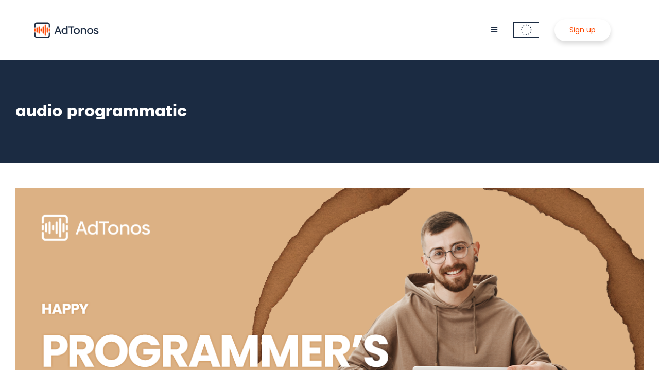

--- FILE ---
content_type: text/html; charset=UTF-8
request_url: https://www.adtonos.com/tag/audio-programmatic/
body_size: 20329
content:
<!DOCTYPE html>
<html class="avada-html-layout-wide avada-html-header-position-top avada-html-is-archive" lang="en-GB" prefix="og: http://ogp.me/ns# fb: http://ogp.me/ns/fb#">
<head>
	<meta http-equiv="X-UA-Compatible" content="IE=edge" />
	<meta http-equiv="Content-Type" content="text/html; charset=utf-8"/>
	<meta name="viewport" content="width=device-width, initial-scale=1" />
	<script>
window.__unic_config_v2 = {"unic_enable_iab":"v2","unic_region":"eu","unic_language":"EN","unic_company":"Radio Net Media Ltd","unic_logo":"","unic_policy_url":"https:\/\/www.adtonos.com\/privacy-policy\/","unic_type":"bar","unic_enable_gdpr":"yes","unic_enable_ccpa":"yes","publisherCountryCode":"DE"};
window.wp_consent_type = 'optin';
</script>
<script data-nowprocket type="text/javascript">
!function(){var i,r,o;i="__tcfapiLocator",r=[],(o=window.frames[i])||(function e(){var t=window.document,a=!!o;if(!a)if(t.body){var n=t.createElement("iframe");n.style.cssText="display:none",n.name=i,t.body.appendChild(n)}else setTimeout(e,50);return!a}(),window.__tcfapi=function(){for(var e,t=[],a=0;a<arguments.length;a++)t[a]=arguments[a];if(!t.length)return r;if("setGdprApplies"===t[0])3<t.length&&2===parseInt(t[1],10)&&"boolean"==typeof t[3]&&(e=t[3],"function"==typeof t[2]&&t[2]("set",!0));else if("ping"===t[0]){var n={gdprApplies:e,cmpLoaded:!1,cmpStatus:"stub"};"function"==typeof t[2]&&t[2](n,!0)}else r.push(t)},window.addEventListener("message",function(n){var i="string"==typeof n.data,e={};try{e=i?JSON.parse(n.data):n.data}catch(e){}var r=e.__tcfapiCall;r&&window.__tcfapi(r.command,r.version,function(e,t){var a={__tcfapiReturn:{returnValue:e,success:t,callId:r.callId}};i&&(a=JSON.stringify(a)),n.source.postMessage(a,"*")},r.parameter)},!1))}();
!function(){var i,n,s;i="__uspapiLocator",n=[],(s=window.frames[i])||(function a(){var e=window.document,n=!!s;if(!s)if(e.body){var t=e.createElement("iframe");t.style.cssText="display:none",t.name=i,e.body.appendChild(t)}else setTimeout(a,50);return!n}(),window.__uspapi=function(){for(var a=[],e=0;e<arguments.length;e++)a[e]=arguments[e];if(!a.length)return n;"ping"===a[0]?"function"==typeof a[2]&&a[2]({cmpLoaded:!1,cmpStatus:"stub"},!0):n.push(a)},window.addEventListener("message",function(t){var i="string"==typeof t.data,a={};try{a=i?JSON.parse(t.data):t.data}catch(a){}var s=a.__uspapiCall;s&&window.__uspapi(s.command,s.version,function(a,e){var n={__uspapiReturn:{returnValue:a,success:e,callId:s.callId}};i&&(n=JSON.stringify(n)),t.source.postMessage(n,"*")},s.parameter)},!1))}();
window.__gpp_addFrame=function(e){if(!window.frames[e])if(document.body){var t=document.createElement("iframe");t.style.cssText="display:none",t.name=e,document.body.appendChild(t)}else window.setTimeout(window.__gpp_addFrame,50,e)},window.__gpp_stub=function(){var e=arguments;if(__gpp.queue=__gpp.queue||[],__gpp.events=__gpp.events||[],!e.length||1==e.length&&"queue"==e[0])return __gpp.queue;if(1==e.length&&"events"==e[0])return __gpp.events;var t=e[0],p=1<e.length?e[1]:null,s=2<e.length?e[2]:null;if("ping"===t)p&&p({gppVersion:"1.1",cmpStatus:"stub",cmpDisplayStatus:"hidden",signalStatus:"not ready",supportedAPIs:["2:tcfeuv2","5:tcfcav1","6:uspv1","7:usnatv1","8:uscav1","9:usvav1","10:uscov1","11:usutv1","12:usctv1"],cmpId:0,sectionList:[],applicableSections:[-1],gppString:"",parsedSections:{}},!0);else if("addEventListener"===t){"lastId"in __gpp||(__gpp.lastId=0),__gpp.lastId++;var n=__gpp.lastId;__gpp.events.push({id:n,callback:p,parameter:s}),p({eventName:"listenerRegistered",listenerId:n,data:!0,pingData:{gppVersion:"1.1",cmpStatus:"stub",cmpDisplayStatus:"hidden",signalStatus:"not ready",supportedAPIs:["2:tcfeuv2","5:tcfcav1","6:uspv1","7:usnatv1","8:uscav1","9:usvav1","10:uscov1","11:usutv1","12:usctv1"],cmpId:0,sectionList:[],applicableSections:[-1],gppString:"",parsedSections:{}}},!0)}else if("removeEventListener"===t){for(var a=!1,i=0;i<__gpp.events.length;i++)if(__gpp.events[i].id==s){__gpp.events.splice(i,1),a=!0;break}p({eventName:"listenerRemoved",listenerId:s,data:a,pingData:{gppVersion:"1.1",cmpStatus:"stub",cmpDisplayStatus:"hidden",signalStatus:"not ready",supportedAPIs:["2:tcfeuv2","5:tcfcav1","6:uspv1","7:usnatv1","8:uscav1","9:usvav1","10:uscov1","11:usutv1","12:usctv1"],cmpId:0,sectionList:[],applicableSections:[-1],gppString:"",parsedSections:{}}},!0)}else"hasSection"===t?p(!1,!0):"getSection"===t||"getField"===t?p(null,!0):__gpp.queue.push([].slice.apply(e))},window.__gpp_msghandler=function(s){var n="string"==typeof s.data;try{var t=n?JSON.parse(s.data):s.data}catch(e){t=null}if("object"==typeof t&&null!==t&&"__gppCall"in t){var a=t.__gppCall;window.__gpp(a.command,function(e,t){var p={__gppReturn:{returnValue:e,success:t,callId:a.callId}};s.source.postMessage(n?JSON.stringify(p):p,"*")},"parameter"in a?a.parameter:null,"version"in a?a.version:"1.1")}},"__gpp"in window&&"function"==typeof window.__gpp||(window.__gpp=window.__gpp_stub,window.addEventListener("message",window.__gpp_msghandler,!1),window.__gpp_addFrame("__gppLocator"));
window.gtag||(window.dataLayer=window.dataLayer||[],window.gtag=function(){window.dataLayer.push(arguments)}),window.gtag("set","developer_id.dZTcxZD",!0),window.gtag("consent","default",{ad_storage:"denied",functionality_storage:"denied",personalization_storage:"denied",analytics_storage:"denied",ad_user_data:"denied",ad_personalization:"denied",security_storage:"granted",wait_for_update:3e3}),window.gtag("set","ads_data_redaction",!0),window.gtag("set","url_passthrough",!1);
</script>
<script data-nowprocket async data-cfasync='false' src='https://cmp.uniconsent.com/v2/85d3bd683e/cmp.js'></script>
<meta name='robots' content='index, follow, max-image-preview:large, max-snippet:-1, max-video-preview:-1' />

<!-- Google Tag Manager for WordPress by gtm4wp.com -->
<script data-cfasync="false" data-pagespeed-no-defer>
	var gtm4wp_datalayer_name = "dataLayer";
	var dataLayer = dataLayer || [];
</script>
<!-- End Google Tag Manager for WordPress by gtm4wp.com -->
	<!-- This site is optimized with the Yoast SEO plugin v26.8 - https://yoast.com/product/yoast-seo-wordpress/ -->
	<title>audio programmatic Archives - AdTonos</title>
	<link rel="canonical" href="https://www.adtonos.com/tag/audio-programmatic/" />
	<link rel="next" href="https://www.adtonos.com/tag/audio-programmatic/page/2/" />
	<meta property="og:locale" content="en_GB" />
	<meta property="og:type" content="article" />
	<meta property="og:title" content="audio programmatic Archives - AdTonos" />
	<meta property="og:url" content="https://www.adtonos.com/tag/audio-programmatic/" />
	<meta property="og:site_name" content="AdTonos" />
	<meta name="twitter:card" content="summary_large_image" />
	<script type="application/ld+json" class="yoast-schema-graph">{"@context":"https://schema.org","@graph":[{"@type":"CollectionPage","@id":"https://www.adtonos.com/tag/audio-programmatic/","url":"https://www.adtonos.com/tag/audio-programmatic/","name":"audio programmatic Archives - AdTonos","isPartOf":{"@id":"https://www.adtonos.com/#website"},"primaryImageOfPage":{"@id":"https://www.adtonos.com/tag/audio-programmatic/#primaryimage"},"image":{"@id":"https://www.adtonos.com/tag/audio-programmatic/#primaryimage"},"thumbnailUrl":"https://www.adtonos.com/wp-content/uploads/2022/09/adtonos_linkedin_07-1.png","breadcrumb":{"@id":"https://www.adtonos.com/tag/audio-programmatic/#breadcrumb"},"inLanguage":"en-GB"},{"@type":"ImageObject","inLanguage":"en-GB","@id":"https://www.adtonos.com/tag/audio-programmatic/#primaryimage","url":"https://www.adtonos.com/wp-content/uploads/2022/09/adtonos_linkedin_07-1.png","contentUrl":"https://www.adtonos.com/wp-content/uploads/2022/09/adtonos_linkedin_07-1.png","width":1200,"height":627},{"@type":"BreadcrumbList","@id":"https://www.adtonos.com/tag/audio-programmatic/#breadcrumb","itemListElement":[{"@type":"ListItem","position":1,"name":"Home","item":"https://www.adtonos.com/"},{"@type":"ListItem","position":2,"name":"audio programmatic"}]},{"@type":"WebSite","@id":"https://www.adtonos.com/#website","url":"https://www.adtonos.com/","name":"AdTonos","description":"Online Audio Advertising Platform","publisher":{"@id":"https://www.adtonos.com/#organization"},"potentialAction":[{"@type":"SearchAction","target":{"@type":"EntryPoint","urlTemplate":"https://www.adtonos.com/?s={search_term_string}"},"query-input":{"@type":"PropertyValueSpecification","valueRequired":true,"valueName":"search_term_string"}}],"inLanguage":"en-GB"},{"@type":"Organization","@id":"https://www.adtonos.com/#organization","name":"AdTonos","url":"https://www.adtonos.com/","logo":{"@type":"ImageObject","inLanguage":"en-GB","@id":"https://www.adtonos.com/#/schema/logo/image/","url":"https://www.adtonos.com/wp-content/uploads/2021/11/AdTonos_logo_2021_rgb.jpg","contentUrl":"https://www.adtonos.com/wp-content/uploads/2021/11/AdTonos_logo_2021_rgb.jpg","width":1920,"height":1080,"caption":"AdTonos"},"image":{"@id":"https://www.adtonos.com/#/schema/logo/image/"}}]}</script>
	<!-- / Yoast SEO plugin. -->


<link rel="alternate" type="application/rss+xml" title="AdTonos &raquo; Feed" href="https://www.adtonos.com/feed/" />
<link rel="alternate" type="application/rss+xml" title="AdTonos &raquo; Comments Feed" href="https://www.adtonos.com/comments/feed/" />
								<link rel="icon" href="https://www.adtonos.com/wp-content/uploads/2021/11/favicon_regular.ico" type="image/x-icon" />
		
					<!-- Apple Touch Icon -->
						<link rel="apple-touch-icon" sizes="180x180" href="https://www.adtonos.com/wp-content/uploads/2022/05/favicon-7.png" type="image/png">
		
					<!-- Android Icon -->
						<link rel="icon" sizes="192x192" href="https://www.adtonos.com/wp-content/uploads/2022/05/favicon-1.png" type="image/png">
		
					<!-- MS Edge Icon -->
						<meta name="msapplication-TileImage" content="https://www.adtonos.com/wp-content/uploads/2022/05/favicon-3.png" type="image/png">
				<link rel="alternate" type="application/rss+xml" title="AdTonos &raquo; audio programmatic Tag Feed" href="https://www.adtonos.com/tag/audio-programmatic/feed/" />
				
		<meta property="og:locale" content="en_GB"/>
		<meta property="og:type" content="article"/>
		<meta property="og:site_name" content="AdTonos"/>
		<meta property="og:title" content="audio programmatic Archives - AdTonos"/>
				<meta property="og:url" content="https://www.adtonos.com/programmers-day-special-part-2/"/>
																				<meta property="og:image" content="https://www.adtonos.com/wp-content/uploads/2022/09/adtonos_linkedin_07-1.png"/>
		<meta property="og:image:width" content="1200"/>
		<meta property="og:image:height" content="627"/>
		<meta property="og:image:type" content="image/png"/>
				<style id='wp-img-auto-sizes-contain-inline-css' type='text/css'>
img:is([sizes=auto i],[sizes^="auto," i]){contain-intrinsic-size:3000px 1500px}
/*# sourceURL=wp-img-auto-sizes-contain-inline-css */
</style>
<link rel='stylesheet' id='wedocs-block-style-css' href='https://www.adtonos.com/wp-content/plugins/wedocs/assets/build/style-block.css?ver=6.9' type='text/css' media='all' />
<link rel='stylesheet' id='cf7-extension-front-style-css' href='https://www.adtonos.com/wp-content/plugins/extensions-for-cf7/assets/css/cf7-extension-front-style.css?ver=3.4.0' type='text/css' media='all' />
<link rel='stylesheet' id='fusion-dynamic-css-css' href='https://www.adtonos.com/wp-content/uploads/fusion-styles/126a782f7363fff1dfd9e47c31a5c659.min.css?ver=3.14.2' type='text/css' media='all' />
<!--n2css--><!--n2js--><link rel="EditURI" type="application/rsd+xml" title="RSD" href="https://www.adtonos.com/xmlrpc.php?rsd" />
<meta name="generator" content="WordPress 6.9" />

<!-- Google Tag Manager for WordPress by gtm4wp.com -->
<!-- GTM Container placement set to footer -->
<script data-cfasync="false" data-pagespeed-no-defer type="text/javascript">
	var dataLayer_content = {"pagePostType":"post","pagePostType2":"tag-post"};
	dataLayer.push( dataLayer_content );
</script>
<script data-cfasync="false" data-pagespeed-no-defer type="text/javascript">
(function(w,d,s,l,i){w[l]=w[l]||[];w[l].push({'gtm.start':
new Date().getTime(),event:'gtm.js'});var f=d.getElementsByTagName(s)[0],
j=d.createElement(s),dl=l!='dataLayer'?'&l='+l:'';j.async=true;j.src=
'//www.googletagmanager.com/gtm.js?id='+i+dl;f.parentNode.insertBefore(j,f);
})(window,document,'script','dataLayer','GTM-PLQ36LR');
</script>
<!-- End Google Tag Manager for WordPress by gtm4wp.com -->
		<script>
		(function(h,o,t,j,a,r){
			h.hj=h.hj||function(){(h.hj.q=h.hj.q||[]).push(arguments)};
			h._hjSettings={hjid:827228,hjsv:5};
			a=o.getElementsByTagName('head')[0];
			r=o.createElement('script');r.async=1;
			r.src=t+h._hjSettings.hjid+j+h._hjSettings.hjsv;
			a.appendChild(r);
		})(window,document,'//static.hotjar.com/c/hotjar-','.js?sv=');
		</script>
		<style type="text/css" id="css-fb-visibility">@media screen and (max-width: 640px){.fusion-no-small-visibility{display:none !important;}body .sm-text-align-center{text-align:center !important;}body .sm-text-align-left{text-align:left !important;}body .sm-text-align-right{text-align:right !important;}body .sm-text-align-justify{text-align:justify !important;}body .sm-flex-align-center{justify-content:center !important;}body .sm-flex-align-flex-start{justify-content:flex-start !important;}body .sm-flex-align-flex-end{justify-content:flex-end !important;}body .sm-mx-auto{margin-left:auto !important;margin-right:auto !important;}body .sm-ml-auto{margin-left:auto !important;}body .sm-mr-auto{margin-right:auto !important;}body .fusion-absolute-position-small{position:absolute;width:100%;}.awb-sticky.awb-sticky-small{ position: sticky; top: var(--awb-sticky-offset,0); }}@media screen and (min-width: 641px) and (max-width: 1024px){.fusion-no-medium-visibility{display:none !important;}body .md-text-align-center{text-align:center !important;}body .md-text-align-left{text-align:left !important;}body .md-text-align-right{text-align:right !important;}body .md-text-align-justify{text-align:justify !important;}body .md-flex-align-center{justify-content:center !important;}body .md-flex-align-flex-start{justify-content:flex-start !important;}body .md-flex-align-flex-end{justify-content:flex-end !important;}body .md-mx-auto{margin-left:auto !important;margin-right:auto !important;}body .md-ml-auto{margin-left:auto !important;}body .md-mr-auto{margin-right:auto !important;}body .fusion-absolute-position-medium{position:absolute;width:100%;}.awb-sticky.awb-sticky-medium{ position: sticky; top: var(--awb-sticky-offset,0); }}@media screen and (min-width: 1025px){.fusion-no-large-visibility{display:none !important;}body .lg-text-align-center{text-align:center !important;}body .lg-text-align-left{text-align:left !important;}body .lg-text-align-right{text-align:right !important;}body .lg-text-align-justify{text-align:justify !important;}body .lg-flex-align-center{justify-content:center !important;}body .lg-flex-align-flex-start{justify-content:flex-start !important;}body .lg-flex-align-flex-end{justify-content:flex-end !important;}body .lg-mx-auto{margin-left:auto !important;margin-right:auto !important;}body .lg-ml-auto{margin-left:auto !important;}body .lg-mr-auto{margin-right:auto !important;}body .fusion-absolute-position-large{position:absolute;width:100%;}.awb-sticky.awb-sticky-large{ position: sticky; top: var(--awb-sticky-offset,0); }}</style>		<script type="text/javascript">
			var doc = document.documentElement;
			doc.setAttribute( 'data-useragent', navigator.userAgent );
		</script>
		<!-- Google Analytics -->
<script>
(function(i,s,o,g,r,a,m){i['GoogleAnalyticsObject']=r;i[r]=i[r]||function(){
(i[r].q=i[r].q||[]).push(arguments)},i[r].l=1*new Date();a=s.createElement(o),
m=s.getElementsByTagName(o)[0];a.async=1;a.src=g;m.parentNode.insertBefore(a,m)
})(window,document,'script','https://www.google-analytics.com/analytics.js','ga');
ga('create', 'UA-44040444-3', 'auto');
ga('send', 'pageview');
</script>
<!-- End Google Analytics -->

<!-- Global site tag (gtag.js) - Google Analytics -->
<script async src="https://www.googletagmanager.com/gtag/js?id=G-H01W1V7NDV"></script>
<script>
  window.dataLayer = window.dataLayer || [];
  function gtag(){dataLayer.push(arguments);}
  gtag('js', new Date());

  gtag('config', 'G-H01W1V7NDV');
</script>
	<style id='global-styles-inline-css' type='text/css'>
:root{--wp--preset--aspect-ratio--square: 1;--wp--preset--aspect-ratio--4-3: 4/3;--wp--preset--aspect-ratio--3-4: 3/4;--wp--preset--aspect-ratio--3-2: 3/2;--wp--preset--aspect-ratio--2-3: 2/3;--wp--preset--aspect-ratio--16-9: 16/9;--wp--preset--aspect-ratio--9-16: 9/16;--wp--preset--color--black: #000000;--wp--preset--color--cyan-bluish-gray: #abb8c3;--wp--preset--color--white: #ffffff;--wp--preset--color--pale-pink: #f78da7;--wp--preset--color--vivid-red: #cf2e2e;--wp--preset--color--luminous-vivid-orange: #ff6900;--wp--preset--color--luminous-vivid-amber: #fcb900;--wp--preset--color--light-green-cyan: #7bdcb5;--wp--preset--color--vivid-green-cyan: #00d084;--wp--preset--color--pale-cyan-blue: #8ed1fc;--wp--preset--color--vivid-cyan-blue: #0693e3;--wp--preset--color--vivid-purple: #9b51e0;--wp--preset--color--awb-color-1: #ffffff;--wp--preset--color--awb-color-2: #f6f6f6;--wp--preset--color--awb-color-3: #e2e2e2;--wp--preset--color--awb-color-4: #e0dede;--wp--preset--color--awb-color-5: #ff0066;--wp--preset--color--awb-color-6: #e10707;--wp--preset--color--awb-color-7: #333333;--wp--preset--color--awb-color-8: #1b2b42;--wp--preset--color--awb-color-custom-10: #f2f3f5;--wp--preset--color--awb-color-custom-11: #212934;--wp--preset--color--awb-color-custom-12: #747474;--wp--preset--color--awb-color-custom-13: #f9f9fb;--wp--preset--color--awb-color-custom-14: #ebeaea;--wp--preset--color--awb-color-custom-15: #8c8989;--wp--preset--color--awb-color-custom-16: #bfbfbf;--wp--preset--color--awb-color-custom-17: #363839;--wp--preset--color--awb-color-custom-18: rgba(235,234,234,0.8);--wp--preset--color--awb-color-custom-1: #000000;--wp--preset--color--awb-color-custom-2: #ffffff;--wp--preset--gradient--vivid-cyan-blue-to-vivid-purple: linear-gradient(135deg,rgb(6,147,227) 0%,rgb(155,81,224) 100%);--wp--preset--gradient--light-green-cyan-to-vivid-green-cyan: linear-gradient(135deg,rgb(122,220,180) 0%,rgb(0,208,130) 100%);--wp--preset--gradient--luminous-vivid-amber-to-luminous-vivid-orange: linear-gradient(135deg,rgb(252,185,0) 0%,rgb(255,105,0) 100%);--wp--preset--gradient--luminous-vivid-orange-to-vivid-red: linear-gradient(135deg,rgb(255,105,0) 0%,rgb(207,46,46) 100%);--wp--preset--gradient--very-light-gray-to-cyan-bluish-gray: linear-gradient(135deg,rgb(238,238,238) 0%,rgb(169,184,195) 100%);--wp--preset--gradient--cool-to-warm-spectrum: linear-gradient(135deg,rgb(74,234,220) 0%,rgb(151,120,209) 20%,rgb(207,42,186) 40%,rgb(238,44,130) 60%,rgb(251,105,98) 80%,rgb(254,248,76) 100%);--wp--preset--gradient--blush-light-purple: linear-gradient(135deg,rgb(255,206,236) 0%,rgb(152,150,240) 100%);--wp--preset--gradient--blush-bordeaux: linear-gradient(135deg,rgb(254,205,165) 0%,rgb(254,45,45) 50%,rgb(107,0,62) 100%);--wp--preset--gradient--luminous-dusk: linear-gradient(135deg,rgb(255,203,112) 0%,rgb(199,81,192) 50%,rgb(65,88,208) 100%);--wp--preset--gradient--pale-ocean: linear-gradient(135deg,rgb(255,245,203) 0%,rgb(182,227,212) 50%,rgb(51,167,181) 100%);--wp--preset--gradient--electric-grass: linear-gradient(135deg,rgb(202,248,128) 0%,rgb(113,206,126) 100%);--wp--preset--gradient--midnight: linear-gradient(135deg,rgb(2,3,129) 0%,rgb(40,116,252) 100%);--wp--preset--font-size--small: 10.5px;--wp--preset--font-size--medium: 20px;--wp--preset--font-size--large: 21px;--wp--preset--font-size--x-large: 42px;--wp--preset--font-size--normal: 14px;--wp--preset--font-size--xlarge: 28px;--wp--preset--font-size--huge: 42px;--wp--preset--spacing--20: 0.44rem;--wp--preset--spacing--30: 0.67rem;--wp--preset--spacing--40: 1rem;--wp--preset--spacing--50: 1.5rem;--wp--preset--spacing--60: 2.25rem;--wp--preset--spacing--70: 3.38rem;--wp--preset--spacing--80: 5.06rem;--wp--preset--shadow--natural: 6px 6px 9px rgba(0, 0, 0, 0.2);--wp--preset--shadow--deep: 12px 12px 50px rgba(0, 0, 0, 0.4);--wp--preset--shadow--sharp: 6px 6px 0px rgba(0, 0, 0, 0.2);--wp--preset--shadow--outlined: 6px 6px 0px -3px rgb(255, 255, 255), 6px 6px rgb(0, 0, 0);--wp--preset--shadow--crisp: 6px 6px 0px rgb(0, 0, 0);}:where(.is-layout-flex){gap: 0.5em;}:where(.is-layout-grid){gap: 0.5em;}body .is-layout-flex{display: flex;}.is-layout-flex{flex-wrap: wrap;align-items: center;}.is-layout-flex > :is(*, div){margin: 0;}body .is-layout-grid{display: grid;}.is-layout-grid > :is(*, div){margin: 0;}:where(.wp-block-columns.is-layout-flex){gap: 2em;}:where(.wp-block-columns.is-layout-grid){gap: 2em;}:where(.wp-block-post-template.is-layout-flex){gap: 1.25em;}:where(.wp-block-post-template.is-layout-grid){gap: 1.25em;}.has-black-color{color: var(--wp--preset--color--black) !important;}.has-cyan-bluish-gray-color{color: var(--wp--preset--color--cyan-bluish-gray) !important;}.has-white-color{color: var(--wp--preset--color--white) !important;}.has-pale-pink-color{color: var(--wp--preset--color--pale-pink) !important;}.has-vivid-red-color{color: var(--wp--preset--color--vivid-red) !important;}.has-luminous-vivid-orange-color{color: var(--wp--preset--color--luminous-vivid-orange) !important;}.has-luminous-vivid-amber-color{color: var(--wp--preset--color--luminous-vivid-amber) !important;}.has-light-green-cyan-color{color: var(--wp--preset--color--light-green-cyan) !important;}.has-vivid-green-cyan-color{color: var(--wp--preset--color--vivid-green-cyan) !important;}.has-pale-cyan-blue-color{color: var(--wp--preset--color--pale-cyan-blue) !important;}.has-vivid-cyan-blue-color{color: var(--wp--preset--color--vivid-cyan-blue) !important;}.has-vivid-purple-color{color: var(--wp--preset--color--vivid-purple) !important;}.has-black-background-color{background-color: var(--wp--preset--color--black) !important;}.has-cyan-bluish-gray-background-color{background-color: var(--wp--preset--color--cyan-bluish-gray) !important;}.has-white-background-color{background-color: var(--wp--preset--color--white) !important;}.has-pale-pink-background-color{background-color: var(--wp--preset--color--pale-pink) !important;}.has-vivid-red-background-color{background-color: var(--wp--preset--color--vivid-red) !important;}.has-luminous-vivid-orange-background-color{background-color: var(--wp--preset--color--luminous-vivid-orange) !important;}.has-luminous-vivid-amber-background-color{background-color: var(--wp--preset--color--luminous-vivid-amber) !important;}.has-light-green-cyan-background-color{background-color: var(--wp--preset--color--light-green-cyan) !important;}.has-vivid-green-cyan-background-color{background-color: var(--wp--preset--color--vivid-green-cyan) !important;}.has-pale-cyan-blue-background-color{background-color: var(--wp--preset--color--pale-cyan-blue) !important;}.has-vivid-cyan-blue-background-color{background-color: var(--wp--preset--color--vivid-cyan-blue) !important;}.has-vivid-purple-background-color{background-color: var(--wp--preset--color--vivid-purple) !important;}.has-black-border-color{border-color: var(--wp--preset--color--black) !important;}.has-cyan-bluish-gray-border-color{border-color: var(--wp--preset--color--cyan-bluish-gray) !important;}.has-white-border-color{border-color: var(--wp--preset--color--white) !important;}.has-pale-pink-border-color{border-color: var(--wp--preset--color--pale-pink) !important;}.has-vivid-red-border-color{border-color: var(--wp--preset--color--vivid-red) !important;}.has-luminous-vivid-orange-border-color{border-color: var(--wp--preset--color--luminous-vivid-orange) !important;}.has-luminous-vivid-amber-border-color{border-color: var(--wp--preset--color--luminous-vivid-amber) !important;}.has-light-green-cyan-border-color{border-color: var(--wp--preset--color--light-green-cyan) !important;}.has-vivid-green-cyan-border-color{border-color: var(--wp--preset--color--vivid-green-cyan) !important;}.has-pale-cyan-blue-border-color{border-color: var(--wp--preset--color--pale-cyan-blue) !important;}.has-vivid-cyan-blue-border-color{border-color: var(--wp--preset--color--vivid-cyan-blue) !important;}.has-vivid-purple-border-color{border-color: var(--wp--preset--color--vivid-purple) !important;}.has-vivid-cyan-blue-to-vivid-purple-gradient-background{background: var(--wp--preset--gradient--vivid-cyan-blue-to-vivid-purple) !important;}.has-light-green-cyan-to-vivid-green-cyan-gradient-background{background: var(--wp--preset--gradient--light-green-cyan-to-vivid-green-cyan) !important;}.has-luminous-vivid-amber-to-luminous-vivid-orange-gradient-background{background: var(--wp--preset--gradient--luminous-vivid-amber-to-luminous-vivid-orange) !important;}.has-luminous-vivid-orange-to-vivid-red-gradient-background{background: var(--wp--preset--gradient--luminous-vivid-orange-to-vivid-red) !important;}.has-very-light-gray-to-cyan-bluish-gray-gradient-background{background: var(--wp--preset--gradient--very-light-gray-to-cyan-bluish-gray) !important;}.has-cool-to-warm-spectrum-gradient-background{background: var(--wp--preset--gradient--cool-to-warm-spectrum) !important;}.has-blush-light-purple-gradient-background{background: var(--wp--preset--gradient--blush-light-purple) !important;}.has-blush-bordeaux-gradient-background{background: var(--wp--preset--gradient--blush-bordeaux) !important;}.has-luminous-dusk-gradient-background{background: var(--wp--preset--gradient--luminous-dusk) !important;}.has-pale-ocean-gradient-background{background: var(--wp--preset--gradient--pale-ocean) !important;}.has-electric-grass-gradient-background{background: var(--wp--preset--gradient--electric-grass) !important;}.has-midnight-gradient-background{background: var(--wp--preset--gradient--midnight) !important;}.has-small-font-size{font-size: var(--wp--preset--font-size--small) !important;}.has-medium-font-size{font-size: var(--wp--preset--font-size--medium) !important;}.has-large-font-size{font-size: var(--wp--preset--font-size--large) !important;}.has-x-large-font-size{font-size: var(--wp--preset--font-size--x-large) !important;}
/*# sourceURL=global-styles-inline-css */
</style>
</head>

<body class="archive tag tag-audio-programmatic tag-218 wp-theme-Avada fusion-image-hovers fusion-pagination-sizing fusion-button_type-flat fusion-button_span-no fusion-button_gradient-linear avada-image-rollover-circle-yes avada-image-rollover-no fusion-body ltr fusion-sticky-header no-mobile-sticky-header no-mobile-slidingbar no-mobile-totop fusion-disable-outline fusion-sub-menu-fade mobile-logo-pos-left layout-wide-mode avada-has-boxed-modal-shadow-none layout-scroll-offset-full avada-has-zero-margin-offset-top fusion-top-header menu-text-align-center mobile-menu-design-modern fusion-show-pagination-text fusion-header-layout-v1 avada-responsive avada-footer-fx-none avada-menu-highlight-style-bar fusion-search-form-classic fusion-main-menu-search-dropdown fusion-avatar-square avada-dropdown-styles avada-blog-layout-grid avada-blog-archive-layout-large avada-header-shadow-no avada-menu-icon-position-left avada-has-megamenu-shadow avada-has-mainmenu-dropdown-divider avada-has-pagetitle-bg-full avada-has-pagetitle-bg-parallax avada-has-titlebar-bar_and_content avada-has-pagination-padding avada-flyout-menu-direction-fade avada-ec-views-v1" data-awb-post-id="24204">
		<a class="skip-link screen-reader-text" href="#content">Skip to content</a>

	<div id="boxed-wrapper">
		
		<div id="wrapper" class="fusion-wrapper">
			<div id="home" style="position:relative;top:-1px;"></div>
												<div class="fusion-tb-header"><div class="fusion-fullwidth fullwidth-box fusion-builder-row-1 fusion-flex-container hundred-percent-fullwidth non-hundred-percent-height-scrolling fusion-custom-z-index" style="--awb-border-radius-top-left:0px;--awb-border-radius-top-right:0px;--awb-border-radius-bottom-right:0px;--awb-border-radius-bottom-left:0px;--awb-z-index:20000;--awb-padding-right:5%;--awb-padding-left:5%;--awb-flex-wrap:wrap;" ><div class="fusion-builder-row fusion-row fusion-flex-align-items-stretch fusion-flex-content-wrap" style="width:104% !important;max-width:104% !important;margin-left: calc(-4% / 2 );margin-right: calc(-4% / 2 );"><div class="fusion-layout-column fusion_builder_column fusion-builder-column-0 fusion_builder_column_1_6 1_6 fusion-flex-column" style="--awb-padding-top:40px;--awb-padding-bottom:40px;--awb-padding-top-medium:20px;--awb-padding-bottom-medium:20px;--awb-bg-size:cover;--awb-width-large:16.666666666667%;--awb-margin-top-large:0px;--awb-spacing-right-large:11.52%;--awb-margin-bottom-large:0px;--awb-spacing-left-large:11.52%;--awb-width-medium:25%;--awb-order-medium:0;--awb-spacing-right-medium:7.68%;--awb-spacing-left-medium:7.68%;--awb-width-small:33.333333333333%;--awb-order-small:0;--awb-spacing-right-small:5.76%;--awb-spacing-left-small:5.76%;"><div class="fusion-column-wrapper fusion-column-has-shadow fusion-flex-justify-content-flex-start fusion-content-layout-column"><div class="fusion-image-element " style="--awb-max-width:130px;--awb-caption-title-font-family:var(--h2_typography-font-family);--awb-caption-title-font-weight:var(--h2_typography-font-weight);--awb-caption-title-font-style:var(--h2_typography-font-style);--awb-caption-title-size:var(--h2_typography-font-size);--awb-caption-title-transform:var(--h2_typography-text-transform);--awb-caption-title-line-height:var(--h2_typography-line-height);--awb-caption-title-letter-spacing:var(--h2_typography-letter-spacing);"><span class=" fusion-imageframe imageframe-none imageframe-1 hover-type-none"><a class="fusion-no-lightbox" href="https://www.adtonos.com/" target="_self" aria-label="AdTonos_Primary_RGB_transparent"><img fetchpriority="high" decoding="async" width="1920" height="537" src="https://www.adtonos.com/wp-content/uploads/2021/11/AdTonos_Primary_RGB_transparent-e1637689829303.png" alt class="img-responsive wp-image-21933 disable-lazyload" srcset="https://www.adtonos.com/wp-content/uploads/2021/11/AdTonos_Primary_RGB_transparent-e1637689829303-200x56.png 200w, https://www.adtonos.com/wp-content/uploads/2021/11/AdTonos_Primary_RGB_transparent-e1637689829303-400x112.png 400w, https://www.adtonos.com/wp-content/uploads/2021/11/AdTonos_Primary_RGB_transparent-e1637689829303-600x168.png 600w, https://www.adtonos.com/wp-content/uploads/2021/11/AdTonos_Primary_RGB_transparent-e1637689829303-800x224.png 800w, https://www.adtonos.com/wp-content/uploads/2021/11/AdTonos_Primary_RGB_transparent-e1637689829303-1200x336.png 1200w, https://www.adtonos.com/wp-content/uploads/2021/11/AdTonos_Primary_RGB_transparent-e1637689829303.png 1920w" sizes="(max-width: 1024px) 100vw, (max-width: 640px) 100vw, (max-width: 1919px) 400px,(min-width: 1920px) 17vw" /></a></span></div></div></div><div class="fusion-layout-column fusion_builder_column fusion-builder-column-1 fusion_builder_column_5_6 5_6 fusion-flex-column" style="--awb-bg-size:cover;--awb-width-large:83.333333333333%;--awb-margin-top-large:0px;--awb-spacing-right-large:2.304%;--awb-margin-bottom-large:0px;--awb-spacing-left-large:2.304%;--awb-width-medium:75%;--awb-order-medium:0;--awb-spacing-right-medium:2.56%;--awb-spacing-left-medium:2.56%;--awb-width-small:66.666666666667%;--awb-order-small:0;--awb-spacing-right-small:2.88%;--awb-spacing-left-small:0%;"><div class="fusion-column-wrapper fusion-column-has-shadow fusion-flex-justify-content-flex-end fusion-content-layout-row fusion-flex-align-items-center fusion-content-nowrap"><div ><a class="fusion-button button-flat button-small button-custom fusion-button-default button-1 fusion-button-default-span fusion-button-default-type fusion-no-large-visibility" style="--button_accent_color:#ff4700;--button_border_color:#ff4700;--button_accent_hover_color:#ff4700;--button_border_hover_color:#ff4700;--button-border-radius-top-left:25px;--button-border-radius-top-right:25px;--button-border-radius-bottom-right:25px;--button-border-radius-bottom-left:25px;--button_gradient_top_color:#ffffff;--button_gradient_bottom_color:#ffffff;--button_gradient_top_color_hover:#ffffff;--button_gradient_bottom_color_hover:#ffffff;--button_margin-right:20px;--button_margin-left:20px;" target="_self" href="https://app.adtonos.com/login"><span class="fusion-button-text awb-button__text awb-button__text--default">Sign up</span></a></div><nav class="awb-menu awb-menu_row awb-menu_em-hover mobile-mode-collapse-to-button awb-menu_icons-left awb-menu_dc-yes mobile-trigger-fullwidth-off awb-menu_mobile-toggle awb-menu_indent-left mobile-size-full-absolute loading mega-menu-loading awb-menu_desktop awb-menu_dropdown awb-menu_expand-right awb-menu_transition-fade main-menu" style="--awb-font-size:14px;--awb-text-transform:none;--awb-min-height:0px;--awb-gap:30px;--awb-align-items:center;--awb-justify-content:flex-end;--awb-active-color:#ff0066;--awb-submenu-border-radius-top-left:5px;--awb-submenu-border-radius-top-right:5px;--awb-submenu-border-radius-bottom-right:5px;--awb-submenu-border-radius-bottom-left:5px;--awb-submenu-active-color:#ff0066;--awb-submenu-space:5px;--awb-submenu-text-transform:none;--awb-icons-hover-color:#ff0066;--awb-main-justify-content:flex-start;--awb-mobile-nav-button-align-hor:flex-end;--awb-mobile-color:#1b2b42;--awb-mobile-nav-items-height:40;--awb-mobile-active-color:#1b2b42;--awb-trigger-padding-top:0px;--awb-trigger-padding-right:0px;--awb-trigger-padding-bottom:0px;--awb-trigger-padding-left:0px;--awb-mobile-trigger-color:#1b2b42;--awb-mobile-nav-trigger-bottom-margin:22px;--awb-mobile-justify:flex-start;--awb-mobile-caret-left:auto;--awb-mobile-caret-right:0;--awb-box-shadow:2px 2px 10px 0px rgba(0,0,0,0.33);;--awb-fusion-font-family-typography:inherit;--awb-fusion-font-style-typography:normal;--awb-fusion-font-weight-typography:400;--awb-fusion-font-family-submenu-typography:inherit;--awb-fusion-font-style-submenu-typography:normal;--awb-fusion-font-weight-submenu-typography:400;--awb-fusion-font-family-mobile-typography:inherit;--awb-fusion-font-style-mobile-typography:normal;--awb-fusion-font-weight-mobile-typography:400;" aria-label="Main Menu" data-breakpoint="1280" data-count="0" data-transition-type="fade" data-transition-time="300" data-expand="right"><button type="button" class="awb-menu__m-toggle awb-menu__m-toggle_no-text" aria-expanded="false" aria-controls="menu-main-menu"><span class="awb-menu__m-toggle-inner"><span class="collapsed-nav-text"><span class="screen-reader-text">Toggle Navigation</span></span><span class="awb-menu__m-collapse-icon awb-menu__m-collapse-icon_no-text"><span class="awb-menu__m-collapse-icon-open awb-menu__m-collapse-icon-open_no-text fa-bars fas"></span><span class="awb-menu__m-collapse-icon-close awb-menu__m-collapse-icon-close_no-text fa-times fas"></span></span></span></button><ul id="menu-main-menu" class="fusion-menu awb-menu__main-ul awb-menu__main-ul_row"><li  id="menu-item-3889"  class="menu-item menu-item-type-post_type menu-item-object-page menu-item-has-children menu-item-3889 awb-menu__li awb-menu__main-li awb-menu__main-li_regular"  data-item-id="3889"><span class="awb-menu__main-background-default awb-menu__main-background-default_fade"></span><span class="awb-menu__main-background-active awb-menu__main-background-active_fade"></span><a  href="https://www.adtonos.com/advertiser-page/" class="awb-menu__main-a awb-menu__main-a_regular"><span class="menu-text">Advertiser</span><span class="awb-menu__open-nav-submenu-hover"></span></a><button type="button" aria-label="Open submenu of Advertiser" aria-expanded="false" class="awb-menu__open-nav-submenu_mobile awb-menu__open-nav-submenu_main"></button><ul class="awb-menu__sub-ul awb-menu__sub-ul_main"><li  id="menu-item-4139"  class="menu-item menu-item-type-post_type menu-item-object-page menu-item-4139 awb-menu__li awb-menu__sub-li" ><a  href="https://www.adtonos.com/advertiser-page/digital-audio-for-brands/" class="awb-menu__sub-a"><span>Digital audio for brands</span></a></li><li  id="menu-item-4174"  class="menu-item menu-item-type-post_type menu-item-object-page menu-item-4174 awb-menu__li awb-menu__sub-li" ><a  href="https://www.adtonos.com/advertiser-page/digital-audio-for-agencies/" class="awb-menu__sub-a"><span>Digital audio for agencies</span></a></li><li  id="menu-item-4218"  class="menu-item menu-item-type-post_type menu-item-object-page menu-item-4218 awb-menu__li awb-menu__sub-li" ><a  href="https://www.adtonos.com/advertiser-page/programmatic-audio-ads/" class="awb-menu__sub-a"><span>Programmatic audio ads</span></a></li><li  id="menu-item-4462"  class="menu-item menu-item-type-post_type menu-item-object-page menu-item-4462 awb-menu__li awb-menu__sub-li" ><a  href="https://www.adtonos.com/advertiser-page/podcast-advertising/" class="awb-menu__sub-a"><span>Podcast Advertising</span></a></li><li  id="menu-item-4214"  class="menu-item menu-item-type-post_type menu-item-object-page menu-item-4214 awb-menu__li awb-menu__sub-li" ><a  href="https://www.adtonos.com/advertiser-page/interactive-audio-ads/" class="awb-menu__sub-a"><span>Interactive audio ads</span></a></li><li  id="menu-item-4315"  class="menu-item menu-item-type-post_type menu-item-object-page menu-item-4315 awb-menu__li awb-menu__sub-li" ><a  href="https://www.adtonos.com/advertiser-page/attribution-measurement/" class="awb-menu__sub-a"><span>Attribution &#038; Measurement</span></a></li><li  id="menu-item-4314"  class="menu-item menu-item-type-post_type menu-item-object-page menu-item-4314 awb-menu__li awb-menu__sub-li" ><a  href="https://www.adtonos.com/advertiser-page/brand-safety/" class="awb-menu__sub-a"><span>Brand Safety</span></a></li><li  id="menu-item-4313"  class="menu-item menu-item-type-post_type menu-item-object-page menu-item-4313 awb-menu__li awb-menu__sub-li" ><a  href="https://www.adtonos.com/advertiser-page/success-stories/" class="awb-menu__sub-a"><span>Success stories</span></a></li></ul></li><li  id="menu-item-3890"  class="menu-item menu-item-type-post_type menu-item-object-page menu-item-has-children menu-item-3890 awb-menu__li awb-menu__main-li awb-menu__main-li_regular"  data-item-id="3890"><span class="awb-menu__main-background-default awb-menu__main-background-default_fade"></span><span class="awb-menu__main-background-active awb-menu__main-background-active_fade"></span><a  href="https://www.adtonos.com/publisher/" class="awb-menu__main-a awb-menu__main-a_regular"><span class="menu-text">Publisher</span><span class="awb-menu__open-nav-submenu-hover"></span></a><button type="button" aria-label="Open submenu of Publisher" aria-expanded="false" class="awb-menu__open-nav-submenu_mobile awb-menu__open-nav-submenu_main"></button><ul class="awb-menu__sub-ul awb-menu__sub-ul_main"><li  id="menu-item-4344"  class="menu-item menu-item-type-post_type menu-item-object-page menu-item-4344 awb-menu__li awb-menu__sub-li" ><a  href="https://www.adtonos.com/publisher/mobile-apps/" class="awb-menu__sub-a"><span>Mobile apps</span></a></li><li  id="menu-item-4383"  class="menu-item menu-item-type-post_type menu-item-object-page menu-item-4383 awb-menu__li awb-menu__sub-li" ><a  href="https://www.adtonos.com/publisher/music-streaming/" class="awb-menu__sub-a"><span>Music Streaming</span></a></li><li  id="menu-item-4385"  class="menu-item menu-item-type-post_type menu-item-object-page menu-item-4385 awb-menu__li awb-menu__sub-li" ><a  href="https://www.adtonos.com/publisher/podcasts-audiobooks/" class="awb-menu__sub-a"><span>Podcasts &#038; Audiobooks</span></a></li><li  id="menu-item-4386"  class="menu-item menu-item-type-post_type menu-item-object-page menu-item-4386 awb-menu__li awb-menu__sub-li" ><a  href="https://www.adtonos.com/publisher/radio-streaming/" class="awb-menu__sub-a"><span>Radio Streaming</span></a></li><li  id="menu-item-4384"  class="menu-item menu-item-type-post_type menu-item-object-page menu-item-4384 awb-menu__li awb-menu__sub-li" ><a  href="https://www.adtonos.com/publisher/online-radio/" class="awb-menu__sub-a"><span>Online Radio</span></a></li></ul></li><li  id="menu-item-3941"  class="menu-item menu-item-type-post_type menu-item-object-page menu-item-has-children menu-item-3941 awb-menu__li awb-menu__main-li awb-menu__main-li_regular"  data-item-id="3941"><span class="awb-menu__main-background-default awb-menu__main-background-default_fade"></span><span class="awb-menu__main-background-active awb-menu__main-background-active_fade"></span><a  href="https://www.adtonos.com/our-solutions/" class="awb-menu__main-a awb-menu__main-a_regular"><span class="menu-text">Our Solutions</span><span class="awb-menu__open-nav-submenu-hover"></span></a><button type="button" aria-label="Open submenu of Our Solutions" aria-expanded="false" class="awb-menu__open-nav-submenu_mobile awb-menu__open-nav-submenu_main"></button><ul class="awb-menu__sub-ul awb-menu__sub-ul_main"><li  id="menu-item-26794"  class="menu-item menu-item-type-post_type menu-item-object-page menu-item-26794 awb-menu__li awb-menu__sub-li" ><a  href="https://www.adtonos.com/our-solutions/amplifier/" class="awb-menu__sub-a"><span>Amplifier</span></a></li><li  id="menu-item-4025"  class="menu-item menu-item-type-post_type menu-item-object-page menu-item-4025 awb-menu__li awb-menu__sub-li" ><a  href="https://www.adtonos.com/our-solutions/audiopixel/" class="awb-menu__sub-a"><span>Audiopixel</span></a></li><li  id="menu-item-25239"  class="menu-item menu-item-type-post_type menu-item-object-page menu-item-25239 awb-menu__li awb-menu__sub-li" ><a  href="https://www.adtonos.com/our-solutions/daylight/" class="awb-menu__sub-a"><span>Daylight</span></a></li><li  id="menu-item-26817"  class="menu-item menu-item-type-post_type menu-item-object-page menu-item-26817 awb-menu__li awb-menu__sub-li" ><a  href="https://www.adtonos.com/our-solutions/drumbeat-2/" class="awb-menu__sub-a"><span>Drumbeat</span></a></li><li  id="menu-item-4088"  class="menu-item menu-item-type-post_type menu-item-object-page menu-item-4088 awb-menu__li awb-menu__sub-li" ><a  href="https://www.adtonos.com/our-solutions/sandstorm/" class="awb-menu__sub-a"><span>Sandstorm</span></a></li><li  id="menu-item-25249"  class="menu-item menu-item-type-post_type menu-item-object-page menu-item-25249 awb-menu__li awb-menu__sub-li" ><a  href="https://www.adtonos.com/our-solutions/twillight/" class="awb-menu__sub-a"><span>Twillight</span></a></li><li  id="menu-item-4050"  class="menu-item menu-item-type-post_type menu-item-object-page menu-item-4050 awb-menu__li awb-menu__sub-li" ><a  href="https://www.adtonos.com/our-solutions/yourstruly/" class="awb-menu__sub-a"><span>YoursTruly</span></a></li></ul></li><li  id="menu-item-3956"  class="menu-item menu-item-type-post_type menu-item-object-page menu-item-3956 awb-menu__li awb-menu__main-li awb-menu__main-li_regular"  data-item-id="3956"><span class="awb-menu__main-background-default awb-menu__main-background-default_fade"></span><span class="awb-menu__main-background-active awb-menu__main-background-active_fade"></span><a  href="https://www.adtonos.com/resources/" class="awb-menu__main-a awb-menu__main-a_regular"><span class="menu-text">Resources</span></a></li><li  id="menu-item-4095"  class="menu-item menu-item-type-post_type menu-item-object-page menu-item-has-children menu-item-4095 awb-menu__li awb-menu__main-li awb-menu__main-li_regular"  data-item-id="4095"><span class="awb-menu__main-background-default awb-menu__main-background-default_fade"></span><span class="awb-menu__main-background-active awb-menu__main-background-active_fade"></span><a  href="https://www.adtonos.com/company/" class="awb-menu__main-a awb-menu__main-a_regular"><span class="menu-text">About Us</span><span class="awb-menu__open-nav-submenu-hover"></span></a><button type="button" aria-label="Open submenu of About Us" aria-expanded="false" class="awb-menu__open-nav-submenu_mobile awb-menu__open-nav-submenu_main"></button><ul class="awb-menu__sub-ul awb-menu__sub-ul_main"><li  id="menu-item-4447"  class="menu-item menu-item-type-post_type menu-item-object-page menu-item-4447 awb-menu__li awb-menu__sub-li" ><a  href="https://www.adtonos.com/blog/" class="awb-menu__sub-a"><span>Blog</span></a></li><li  id="menu-item-4448"  class="menu-item menu-item-type-post_type menu-item-object-page menu-item-4448 awb-menu__li awb-menu__sub-li" ><a  href="https://www.adtonos.com/press-release/" class="awb-menu__sub-a"><span>Press Release</span></a></li><li  id="menu-item-4404"  class="menu-item menu-item-type-post_type menu-item-object-page menu-item-4404 awb-menu__li awb-menu__sub-li" ><a  href="https://www.adtonos.com/partners/" class="awb-menu__sub-a"><span>Partners</span></a></li><li  id="menu-item-4450"  class="menu-item menu-item-type-post_type menu-item-object-page menu-item-4450 awb-menu__li awb-menu__sub-li" ><a  href="https://www.adtonos.com/contact-us/" class="awb-menu__sub-a"><span>Contact Us</span></a></li></ul></li><li  id="menu-item-3992"  class="menu-item menu-item-type-post_type menu-item-object-page menu-item-has-children menu-item-3992 awb-menu__li awb-menu__main-li awb-menu__main-li_regular"  data-item-id="3992"><span class="awb-menu__main-background-default awb-menu__main-background-default_fade"></span><span class="awb-menu__main-background-active awb-menu__main-background-active_fade"></span><a  href="https://www.adtonos.com/careers/" class="awb-menu__main-a awb-menu__main-a_regular"><span class="menu-text">Careers</span><span class="awb-menu__open-nav-submenu-hover"></span></a><button type="button" aria-label="Open submenu of Careers" aria-expanded="false" class="awb-menu__open-nav-submenu_mobile awb-menu__open-nav-submenu_main"></button><ul class="awb-menu__sub-ul awb-menu__sub-ul_main"><li  id="menu-item-20497"  class="menu-item menu-item-type-post_type menu-item-object-page menu-item-20497 awb-menu__li awb-menu__sub-li" ><a  href="https://www.adtonos.com/careers/recruitment-principles/" class="awb-menu__sub-a"><span>Recruitment Principles</span></a></li><li  id="menu-item-4274"  class="menu-item menu-item-type-post_type menu-item-object-page menu-item-4274 awb-menu__li awb-menu__sub-li" ><a  href="https://www.adtonos.com/careers/open-positions/" class="awb-menu__sub-a"><span>Open positions</span></a></li></ul></li></ul></nav><div class="fusion-image-element fusion-no-small-visibility fusion-no-medium-visibility" style="--awb-margin-right:30px;--awb-margin-left:30px;--awb-caption-title-font-family:var(--h2_typography-font-family);--awb-caption-title-font-weight:var(--h2_typography-font-weight);--awb-caption-title-font-style:var(--h2_typography-font-style);--awb-caption-title-size:var(--h2_typography-font-size);--awb-caption-title-transform:var(--h2_typography-text-transform);--awb-caption-title-line-height:var(--h2_typography-line-height);--awb-caption-title-letter-spacing:var(--h2_typography-letter-spacing);"><span class=" fusion-imageframe imageframe-none imageframe-2 hover-type-none"><a class="fusion-no-lightbox" href="https://www.adtonos.com/eu-projects-information/" target="_self" aria-label="union_flag"><img decoding="async" width="50" height="30" src="data:image/svg+xml,%3Csvg%20xmlns%3D%27http%3A%2F%2Fwww.w3.org%2F2000%2Fsvg%27%20width%3D%2750%27%20height%3D%2730%27%20viewBox%3D%270%200%2050%2030%27%3E%3Crect%20width%3D%2750%27%20height%3D%2730%27%20fill-opacity%3D%220%22%2F%3E%3C%2Fsvg%3E" data-orig-src="https://adtonos.com/wp-content/uploads/2021/09/union_flag.png" alt class="lazyload img-responsive wp-image-3611"/></a></span></div><div ><a class="fusion-button button-flat fusion-button-default-size button-custom fusion-button-default button-2 fusion-button-default-span fusion-button-default-type fusion-no-small-visibility fusion-no-medium-visibility" style="--button_accent_color:#ff4700;--button_border_color:#ff4700;--button_accent_hover_color:#ff4700;--button_border_hover_color:#ff4700;--button-border-radius-top-left:25px;--button-border-radius-top-right:25px;--button-border-radius-bottom-right:25px;--button-border-radius-bottom-left:25px;--button_gradient_top_color:#ffffff;--button_gradient_bottom_color:#ffffff;--button_gradient_top_color_hover:#ffffff;--button_gradient_bottom_color_hover:#ffffff;--button_margin-right:30px;" target="_self" href="https://app.adtonos.com/login"><span class="fusion-button-text awb-button__text awb-button__text--default">Sign up</span></a></div></div></div></div></div>
</div>		<div id="sliders-container" class="fusion-slider-visibility">
					</div>
											
			<section class="avada-page-titlebar-wrapper" aria-labelledby="awb-ptb-heading">
	<div class="fusion-page-title-bar fusion-page-title-bar-breadcrumbs fusion-page-title-bar-left">
		<div class="fusion-page-title-row">
			<div class="fusion-page-title-wrapper">
				<div class="fusion-page-title-captions">

																							<h1 id="awb-ptb-heading" class="entry-title">audio programmatic</h1>

											
					
				</div>

													
			</div>
		</div>
	</div>
</section>

						<main id="main" class="clearfix ">
				<div class="fusion-row" style="">
<section id="content" class=" full-width" style="width: 100%;">
	
	<div id="posts-container" class="fusion-blog-archive fusion-blog-layout-large-wrapper fusion-clearfix">
	<div class="fusion-posts-container fusion-blog-layout-large fusion-blog-pagination " data-pages="2">
		
		
													<article id="post-24204" class="fusion-post-large  post fusion-clearfix post-24204 type-post status-publish format-standard has-post-thumbnail hentry category-uncategorized tag-adtech tag-adtonos-team tag-audio-programmatic tag-digital-audio-ads tag-martech tag-programmatic-ads tag-programmers-day">
				
				
				
									
		<div class="fusion-flexslider flexslider fusion-flexslider-loading fusion-post-slideshow">
		<ul class="slides">
																		<li><div  class="fusion-image-wrapper" aria-haspopup="true">
							<a href="https://www.adtonos.com/programmers-day-special-part-2/" aria-label="Programmers Day Special: Part 2">
							<img width="1200" height="627" src="https://www.adtonos.com/wp-content/uploads/2022/09/adtonos_linkedin_07-1.png" class="attachment-full size-full lazyload wp-post-image" alt="" decoding="async" srcset="data:image/svg+xml,%3Csvg%20xmlns%3D%27http%3A%2F%2Fwww.w3.org%2F2000%2Fsvg%27%20width%3D%271200%27%20height%3D%27627%27%20viewBox%3D%270%200%201200%20627%27%3E%3Crect%20width%3D%271200%27%20height%3D%27627%27%20fill-opacity%3D%220%22%2F%3E%3C%2Fsvg%3E" data-orig-src="https://www.adtonos.com/wp-content/uploads/2022/09/adtonos_linkedin_07-1.png" data-srcset="https://www.adtonos.com/wp-content/uploads/2022/09/adtonos_linkedin_07-1-200x105.png 200w, https://www.adtonos.com/wp-content/uploads/2022/09/adtonos_linkedin_07-1-400x209.png 400w, https://www.adtonos.com/wp-content/uploads/2022/09/adtonos_linkedin_07-1-600x314.png 600w, https://www.adtonos.com/wp-content/uploads/2022/09/adtonos_linkedin_07-1-800x418.png 800w, https://www.adtonos.com/wp-content/uploads/2022/09/adtonos_linkedin_07-1.png 1200w" data-sizes="auto" />			</a>
							</div>
</li>
																																																																														</ul>
	</div>
				
				
				
				<div class="fusion-post-content post-content">
					<h2 class="entry-title fusion-post-title"><a href="https://www.adtonos.com/programmers-day-special-part-2/">Programmers Day Special: Part 2</a></h2>
										
					<div class="fusion-post-content-container">
						<p>Welcome back to our Programmer’s Day Special! In part 1 of this special, we spotlighted some of our fantastic junior developers. In part 2 of our Programmers Day special, we’re demystifying Back-End Programming and other roles that may be available in an adtech’s R&amp;D team!  Back-End Programming A lot of our roles within the company</p>					</div>
				</div>

				
																			<div class="fusion-meta-info">
																						<div class="fusion-alignleft">By <span class="vcard"><span class="fn"><a href="https://www.adtonos.com/author/admin/" title="Posts by adtonos.com" rel="author">adtonos.com</a></span></span><span class="fusion-inline-sep">|</span><span class="updated rich-snippet-hidden">2022-09-11T22:55:54+01:00</span><span>September 13th, 2022</span><span class="fusion-inline-sep">|</span><a href="https://www.adtonos.com/category/uncategorized/" rel="category tag">Uncategorized</a><span class="fusion-inline-sep">|</span><span class="fusion-comments"><a href="https://www.adtonos.com/programmers-day-special-part-2/#respond">0 Comments</a></span></div>							
																														<div class="fusion-alignright">
									<a href="https://www.adtonos.com/programmers-day-special-part-2/" class="fusion-read-more" aria-label="More on Programmers Day Special: Part 2">
										Read More									</a>
								</div>
													</div>
									
				
							</article>

			
											<article id="post-24200" class="fusion-post-large  post fusion-clearfix post-24200 type-post status-publish format-standard has-post-thumbnail hentry category-uncategorized tag-adtech tag-adtonos-team tag-audio-programmatic tag-digital-audio-ads tag-martech tag-programmatic-ads tag-programmers-day">
				
				
				
									
		<div class="fusion-flexslider flexslider fusion-flexslider-loading fusion-post-slideshow">
		<ul class="slides">
																		<li><div  class="fusion-image-wrapper" aria-haspopup="true">
							<a href="https://www.adtonos.com/programmers-day-special-part-1/" aria-label="Programmers Day Special: Part 1">
							<img width="1200" height="627" src="https://www.adtonos.com/wp-content/uploads/2022/09/adtonos_linkedin_07.png" class="attachment-full size-full lazyload wp-post-image" alt="" decoding="async" srcset="data:image/svg+xml,%3Csvg%20xmlns%3D%27http%3A%2F%2Fwww.w3.org%2F2000%2Fsvg%27%20width%3D%271200%27%20height%3D%27627%27%20viewBox%3D%270%200%201200%20627%27%3E%3Crect%20width%3D%271200%27%20height%3D%27627%27%20fill-opacity%3D%220%22%2F%3E%3C%2Fsvg%3E" data-orig-src="https://www.adtonos.com/wp-content/uploads/2022/09/adtonos_linkedin_07.png" data-srcset="https://www.adtonos.com/wp-content/uploads/2022/09/adtonos_linkedin_07-200x105.png 200w, https://www.adtonos.com/wp-content/uploads/2022/09/adtonos_linkedin_07-400x209.png 400w, https://www.adtonos.com/wp-content/uploads/2022/09/adtonos_linkedin_07-600x314.png 600w, https://www.adtonos.com/wp-content/uploads/2022/09/adtonos_linkedin_07-800x418.png 800w, https://www.adtonos.com/wp-content/uploads/2022/09/adtonos_linkedin_07.png 1200w" data-sizes="auto" />			</a>
							</div>
</li>
																																																																														</ul>
	</div>
				
				
				
				<div class="fusion-post-content post-content">
					<h2 class="entry-title fusion-post-title"><a href="https://www.adtonos.com/programmers-day-special-part-1/">Programmers Day Special: Part 1</a></h2>
										
					<div class="fusion-post-content-container">
						<p>Today’s all about celebrating and appreciating the hard work and massive role that programmers of all shapes and sizes play in creating bigger and better businesses, services and products. Because of programmers, people with additional needs can navigate the world in a more accessible way; life is becoming more and more convenient because of things</p>					</div>
				</div>

				
																			<div class="fusion-meta-info">
																						<div class="fusion-alignleft">By <span class="vcard"><span class="fn"><a href="https://www.adtonos.com/author/admin/" title="Posts by adtonos.com" rel="author">adtonos.com</a></span></span><span class="fusion-inline-sep">|</span><span class="updated rich-snippet-hidden">2022-09-11T23:01:57+01:00</span><span>September 13th, 2022</span><span class="fusion-inline-sep">|</span><a href="https://www.adtonos.com/category/uncategorized/" rel="category tag">Uncategorized</a><span class="fusion-inline-sep">|</span><span class="fusion-comments"><a href="https://www.adtonos.com/programmers-day-special-part-1/#respond">0 Comments</a></span></div>							
																														<div class="fusion-alignright">
									<a href="https://www.adtonos.com/programmers-day-special-part-1/" class="fusion-read-more" aria-label="More on Programmers Day Special: Part 1">
										Read More									</a>
								</div>
													</div>
									
				
							</article>

			
											<article id="post-23982" class="fusion-post-large  post fusion-clearfix post-23982 type-post status-publish format-standard has-post-thumbnail hentry category-from-market category-uncategorized tag-adtech tag-audio-programmatic tag-digital-audio-ads tag-martech">
				
				
				
									
		<div class="fusion-flexslider flexslider fusion-flexslider-loading fusion-post-slideshow">
		<ul class="slides">
																		<li><div  class="fusion-image-wrapper" aria-haspopup="true">
							<a href="https://www.adtonos.com/powerful-programmatic-and-cool-creative/" aria-label="Powerful Programmatic Meets Cool Creative: Making the Most of Today&#8217;s AdTech">
							<img width="2560" height="1707" src="https://www.adtonos.com/wp-content/uploads/2022/08/couple-enjoying-themselves-in-amusement-arcade-bo-2022-03-04-01-46-23-utc-scaled.jpg" class="attachment-full size-full lazyload wp-post-image" alt="" decoding="async" srcset="data:image/svg+xml,%3Csvg%20xmlns%3D%27http%3A%2F%2Fwww.w3.org%2F2000%2Fsvg%27%20width%3D%272560%27%20height%3D%271707%27%20viewBox%3D%270%200%202560%201707%27%3E%3Crect%20width%3D%272560%27%20height%3D%271707%27%20fill-opacity%3D%220%22%2F%3E%3C%2Fsvg%3E" data-orig-src="https://www.adtonos.com/wp-content/uploads/2022/08/couple-enjoying-themselves-in-amusement-arcade-bo-2022-03-04-01-46-23-utc-scaled.jpg" data-srcset="https://www.adtonos.com/wp-content/uploads/2022/08/couple-enjoying-themselves-in-amusement-arcade-bo-2022-03-04-01-46-23-utc-200x133.jpg 200w, https://www.adtonos.com/wp-content/uploads/2022/08/couple-enjoying-themselves-in-amusement-arcade-bo-2022-03-04-01-46-23-utc-400x267.jpg 400w, https://www.adtonos.com/wp-content/uploads/2022/08/couple-enjoying-themselves-in-amusement-arcade-bo-2022-03-04-01-46-23-utc-600x400.jpg 600w, https://www.adtonos.com/wp-content/uploads/2022/08/couple-enjoying-themselves-in-amusement-arcade-bo-2022-03-04-01-46-23-utc-800x533.jpg 800w, https://www.adtonos.com/wp-content/uploads/2022/08/couple-enjoying-themselves-in-amusement-arcade-bo-2022-03-04-01-46-23-utc-1200x800.jpg 1200w, https://www.adtonos.com/wp-content/uploads/2022/08/couple-enjoying-themselves-in-amusement-arcade-bo-2022-03-04-01-46-23-utc-scaled.jpg 2560w" data-sizes="auto" />			</a>
							</div>
</li>
																																																																														</ul>
	</div>
				
				
				
				<div class="fusion-post-content post-content">
					<h2 class="entry-title fusion-post-title"><a href="https://www.adtonos.com/powerful-programmatic-and-cool-creative/">Powerful Programmatic Meets Cool Creative: Making the Most of Today&#8217;s AdTech</a></h2>
										
					<div class="fusion-post-content-container">
						<p>Digiday highlighted that more focus is being shifted away from single-mindedly optimising ad placement and to advertising creative. No amount of behavioural, contextual targeting or data-driven campaigns will fully compensate for abrasive sounds, unattractive visuals or stale storytelling in adverts. So how can we get the most out of programmatic ads to boost their performance?</p>					</div>
				</div>

				
																			<div class="fusion-meta-info">
																						<div class="fusion-alignleft">By <span class="vcard"><span class="fn"><a href="https://www.adtonos.com/author/admin/" title="Posts by adtonos.com" rel="author">adtonos.com</a></span></span><span class="fusion-inline-sep">|</span><span class="updated rich-snippet-hidden">2022-08-11T15:17:38+01:00</span><span>August 12th, 2022</span><span class="fusion-inline-sep">|</span><a href="https://www.adtonos.com/category/from-market/" rel="category tag">From the market</a>, <a href="https://www.adtonos.com/category/uncategorized/" rel="category tag">Uncategorized</a><span class="fusion-inline-sep">|</span><span class="fusion-comments"><a href="https://www.adtonos.com/powerful-programmatic-and-cool-creative/#respond">0 Comments</a></span></div>							
																														<div class="fusion-alignright">
									<a href="https://www.adtonos.com/powerful-programmatic-and-cool-creative/" class="fusion-read-more" aria-label="More on Powerful Programmatic Meets Cool Creative: Making the Most of Today&#8217;s AdTech">
										Read More									</a>
								</div>
													</div>
									
				
							</article>

			
											<article id="post-23717" class="fusion-post-large  post fusion-clearfix post-23717 type-post status-publish format-standard has-post-thumbnail hentry category-news tag-adtech tag-audio-programmatic tag-martech tag-networking">
				
				
				
									
		<div class="fusion-flexslider flexslider fusion-flexslider-loading fusion-post-slideshow">
		<ul class="slides">
																		<li><div  class="fusion-image-wrapper" aria-haspopup="true">
							<a href="https://www.adtonos.com/july-audiosushi-event/" aria-label="AdTonos Hosts its July &#8216;AudioSushi&#8217; Event">
							<img width="1177" height="671" src="https://www.adtonos.com/wp-content/uploads/2022/07/Jin-Bo-Law-view.jpg" class="attachment-full size-full lazyload wp-post-image" alt="" decoding="async" srcset="data:image/svg+xml,%3Csvg%20xmlns%3D%27http%3A%2F%2Fwww.w3.org%2F2000%2Fsvg%27%20width%3D%271177%27%20height%3D%27671%27%20viewBox%3D%270%200%201177%20671%27%3E%3Crect%20width%3D%271177%27%20height%3D%27671%27%20fill-opacity%3D%220%22%2F%3E%3C%2Fsvg%3E" data-orig-src="https://www.adtonos.com/wp-content/uploads/2022/07/Jin-Bo-Law-view.jpg" data-srcset="https://www.adtonos.com/wp-content/uploads/2022/07/Jin-Bo-Law-view-200x114.jpg 200w, https://www.adtonos.com/wp-content/uploads/2022/07/Jin-Bo-Law-view-400x228.jpg 400w, https://www.adtonos.com/wp-content/uploads/2022/07/Jin-Bo-Law-view-600x342.jpg 600w, https://www.adtonos.com/wp-content/uploads/2022/07/Jin-Bo-Law-view-800x456.jpg 800w, https://www.adtonos.com/wp-content/uploads/2022/07/Jin-Bo-Law-view.jpg 1177w" data-sizes="auto" />			</a>
							</div>
</li>
																																																																														</ul>
	</div>
				
				
				
				<div class="fusion-post-content post-content">
					<h2 class="entry-title fusion-post-title"><a href="https://www.adtonos.com/july-audiosushi-event/">AdTonos Hosts its July &#8216;AudioSushi&#8217; Event</a></h2>
										
					<div class="fusion-post-content-container">
						<p>Next in our series of 'AudioSushi' events: On Thursday the 28th of July, AdTonos successfully hosted its latest in-person ‘AudioSushi’ event at Jin Bo Law rooftop bar, boasting gorgeous views of the city skyline. ‘AudioSushi’ offers an exclusive space where marketers, advertisers and agencies can come together and explore the fast-growing opportunities of the modern</p>					</div>
				</div>

				
																			<div class="fusion-meta-info">
																						<div class="fusion-alignleft">By <span class="vcard"><span class="fn"><a href="https://www.adtonos.com/author/kasia/" title="Posts by Katarzyna Bargielska" rel="author">Katarzyna Bargielska</a></span></span><span class="fusion-inline-sep">|</span><span class="updated rich-snippet-hidden">2022-07-29T15:58:22+01:00</span><span>July 29th, 2022</span><span class="fusion-inline-sep">|</span><a href="https://www.adtonos.com/category/news/" rel="category tag">News</a><span class="fusion-inline-sep">|</span><span class="fusion-comments"><a href="https://www.adtonos.com/july-audiosushi-event/#respond">0 Comments</a></span></div>							
																														<div class="fusion-alignright">
									<a href="https://www.adtonos.com/july-audiosushi-event/" class="fusion-read-more" aria-label="More on AdTonos Hosts its July &#8216;AudioSushi&#8217; Event">
										Read More									</a>
								</div>
													</div>
									
				
							</article>

			
											<article id="post-23450" class="fusion-post-large  post fusion-clearfix post-23450 type-post status-publish format-standard has-post-thumbnail hentry category-from-market category-news category-uncategorized tag-adtech tag-adtonos-team tag-audio-programmatic tag-business-design-centre tag-digital-audio tag-digital-audio-ads tag-martech tag-paul-cranwell tag-podcast-radio tag-podcasting tag-programmatic-advertising tag-programmatic-audio-ads tag-the-podcast-show-london tag-the-podcast-show-london-2022">
				
				
				
									
		<div class="fusion-flexslider flexslider fusion-flexslider-loading fusion-post-slideshow">
		<ul class="slides">
																		<li><div  class="fusion-image-wrapper" aria-haspopup="true">
							<a href="https://www.adtonos.com/adtonos-has-a-phenomenal-time-at-the-podcast-show-london-2022/" aria-label="AdTonos has a phenomenal time at The Podcast Show London 2022">
							<img width="2560" height="1920" src="https://www.adtonos.com/wp-content/uploads/2022/06/20220525_110436-scaled.jpg" class="attachment-full size-full lazyload wp-post-image" alt="" decoding="async" srcset="data:image/svg+xml,%3Csvg%20xmlns%3D%27http%3A%2F%2Fwww.w3.org%2F2000%2Fsvg%27%20width%3D%272560%27%20height%3D%271920%27%20viewBox%3D%270%200%202560%201920%27%3E%3Crect%20width%3D%272560%27%20height%3D%271920%27%20fill-opacity%3D%220%22%2F%3E%3C%2Fsvg%3E" data-orig-src="https://www.adtonos.com/wp-content/uploads/2022/06/20220525_110436-scaled.jpg" data-srcset="https://www.adtonos.com/wp-content/uploads/2022/06/20220525_110436-200x150.jpg 200w, https://www.adtonos.com/wp-content/uploads/2022/06/20220525_110436-400x300.jpg 400w, https://www.adtonos.com/wp-content/uploads/2022/06/20220525_110436-600x450.jpg 600w, https://www.adtonos.com/wp-content/uploads/2022/06/20220525_110436-800x600.jpg 800w, https://www.adtonos.com/wp-content/uploads/2022/06/20220525_110436-1200x900.jpg 1200w, https://www.adtonos.com/wp-content/uploads/2022/06/20220525_110436-scaled.jpg 2560w" data-sizes="auto" />			</a>
							</div>
</li>
																																																																														</ul>
	</div>
				
				
				
				<div class="fusion-post-content post-content">
					<h2 class="entry-title fusion-post-title"><a href="https://www.adtonos.com/adtonos-has-a-phenomenal-time-at-the-podcast-show-london-2022/">AdTonos has a phenomenal time at The Podcast Show London 2022</a></h2>
										
					<div class="fusion-post-content-container">
						<p>The AdTonos Stand was well received at The Podcast Show London on 25 - 26th May. We loved seeing so many people stopping to take selfies with our stand’s visuals.  We were pleased that our new image caught the attention of so many attendees, many of whom also stopped to share their insights and enquire</p>					</div>
				</div>

				
																			<div class="fusion-meta-info">
																						<div class="fusion-alignleft">By <span class="vcard"><span class="fn"><a href="https://www.adtonos.com/author/admin/" title="Posts by adtonos.com" rel="author">adtonos.com</a></span></span><span class="fusion-inline-sep">|</span><span class="updated rich-snippet-hidden">2022-06-01T23:40:25+01:00</span><span>May 27th, 2022</span><span class="fusion-inline-sep">|</span><a href="https://www.adtonos.com/category/from-market/" rel="category tag">From the market</a>, <a href="https://www.adtonos.com/category/news/" rel="category tag">News</a>, <a href="https://www.adtonos.com/category/uncategorized/" rel="category tag">Uncategorized</a><span class="fusion-inline-sep">|</span><span class="fusion-comments"><a href="https://www.adtonos.com/adtonos-has-a-phenomenal-time-at-the-podcast-show-london-2022/#respond">0 Comments</a></span></div>							
																														<div class="fusion-alignright">
									<a href="https://www.adtonos.com/adtonos-has-a-phenomenal-time-at-the-podcast-show-london-2022/" class="fusion-read-more" aria-label="More on AdTonos has a phenomenal time at The Podcast Show London 2022">
										Read More									</a>
								</div>
													</div>
									
				
							</article>

			
											<article id="post-22634" class="fusion-post-large  post fusion-clearfix post-22634 type-post status-publish format-standard hentry category-press-release tag-adtech tag-adtonos-press-release tag-audio tag-audio-advertising tag-audio-marketing tag-audio-programmatic tag-first-party-data tag-mobilemarketing tag-numbereight">
				
				
				
									
				
				
				
				<div class="fusion-post-content post-content">
					<h2 class="entry-title fusion-post-title"><a href="https://www.adtonos.com/adtonos-and-numbereight-announce-cross-media-audio-first-partnership-to-unlock-new-contextual-targeting-capabilities/">AdTonos and NumberEight announce cross-media, audio-first partnership to unlock new contextual targeting capabilities</a></h2>
										
					<div class="fusion-post-content-container">
						<p>Privacy-first contextual intelligence platform NumberEight and digital audio advertising platform AdTonos have announced a cross-media partnership aimed at expanding contextual targeting capabilities for audio advertising, including in-game audio advertising.  London, UK, 7th April 2022 – AdTonos- member of IAB UK, IAB Europe and the European Association of Commercial Radios - is the first company in</p>					</div>
				</div>

				
																			<div class="fusion-meta-info">
																						<div class="fusion-alignleft">By <span class="vcard"><span class="fn"><a href="https://www.adtonos.com/author/admin/" title="Posts by adtonos.com" rel="author">adtonos.com</a></span></span><span class="fusion-inline-sep">|</span><span class="updated rich-snippet-hidden">2022-04-08T11:57:13+01:00</span><span>April 7th, 2022</span><span class="fusion-inline-sep">|</span><a href="https://www.adtonos.com/category/press-release/" rel="category tag">Press release</a><span class="fusion-inline-sep">|</span><span class="fusion-comments"><a href="https://www.adtonos.com/adtonos-and-numbereight-announce-cross-media-audio-first-partnership-to-unlock-new-contextual-targeting-capabilities/#respond">0 Comments</a></span></div>							
																														<div class="fusion-alignright">
									<a href="https://www.adtonos.com/adtonos-and-numbereight-announce-cross-media-audio-first-partnership-to-unlock-new-contextual-targeting-capabilities/" class="fusion-read-more" aria-label="More on AdTonos and NumberEight announce cross-media, audio-first partnership to unlock new contextual targeting capabilities">
										Read More									</a>
								</div>
													</div>
									
				
							</article>

			
											<article id="post-22591" class="fusion-post-large  post fusion-clearfix post-22591 type-post status-publish format-standard has-post-thumbnail hentry category-news tag-adtech tag-audio-programmatic tag-martech tag-networking">
				
				
				
									
		<div class="fusion-flexslider flexslider fusion-flexslider-loading fusion-post-slideshow">
		<ul class="slides">
																		<li><div  class="fusion-image-wrapper" aria-haspopup="true">
							<a href="https://www.adtonos.com/adtonos-hosts-its-first-in-person-audiosushi-event/" aria-label="AdTonos Hosts its First In-Person AudioSushi Event">
							<img width="960" height="440" src="https://www.adtonos.com/wp-content/uploads/2022/04/city_night.png" class="attachment-full size-full lazyload wp-post-image" alt="" decoding="async" srcset="data:image/svg+xml,%3Csvg%20xmlns%3D%27http%3A%2F%2Fwww.w3.org%2F2000%2Fsvg%27%20width%3D%27960%27%20height%3D%27440%27%20viewBox%3D%270%200%20960%20440%27%3E%3Crect%20width%3D%27960%27%20height%3D%27440%27%20fill-opacity%3D%220%22%2F%3E%3C%2Fsvg%3E" data-orig-src="https://www.adtonos.com/wp-content/uploads/2022/04/city_night.png" data-srcset="https://www.adtonos.com/wp-content/uploads/2022/04/city_night-200x92.png 200w, https://www.adtonos.com/wp-content/uploads/2022/04/city_night-400x183.png 400w, https://www.adtonos.com/wp-content/uploads/2022/04/city_night-600x275.png 600w, https://www.adtonos.com/wp-content/uploads/2022/04/city_night-800x367.png 800w, https://www.adtonos.com/wp-content/uploads/2022/04/city_night.png 960w" data-sizes="auto" />			</a>
							</div>
</li>
																																																																														</ul>
	</div>
				
				
				
				<div class="fusion-post-content post-content">
					<h2 class="entry-title fusion-post-title"><a href="https://www.adtonos.com/adtonos-hosts-its-first-in-person-audiosushi-event/">AdTonos Hosts its First In-Person AudioSushi Event</a></h2>
										
					<div class="fusion-post-content-container">
						<p>First in a series of AudioSushi events: On the evening of Thursday 31st March, AdTonos successfully hosted its first in-person ‘AudioSushi’ event at ME London’s stunning Radio Rooftop, boasting gorgeous views of the city skyline. ‘AudioSushi’ offers an exclusive space where marketers, advertisers and agencies can come together and explore the fast-growing opportunities of the</p>					</div>
				</div>

				
																			<div class="fusion-meta-info">
																						<div class="fusion-alignleft">By <span class="vcard"><span class="fn"><a href="https://www.adtonos.com/author/admin/" title="Posts by adtonos.com" rel="author">adtonos.com</a></span></span><span class="fusion-inline-sep">|</span><span class="updated rich-snippet-hidden">2022-05-07T08:24:37+01:00</span><span>April 1st, 2022</span><span class="fusion-inline-sep">|</span><a href="https://www.adtonos.com/category/news/" rel="category tag">News</a><span class="fusion-inline-sep">|</span><span class="fusion-comments"><a href="https://www.adtonos.com/adtonos-hosts-its-first-in-person-audiosushi-event/#respond">0 Comments</a></span></div>							
																														<div class="fusion-alignright">
									<a href="https://www.adtonos.com/adtonos-hosts-its-first-in-person-audiosushi-event/" class="fusion-read-more" aria-label="More on AdTonos Hosts its First In-Person AudioSushi Event">
										Read More									</a>
								</div>
													</div>
									
				
							</article>

			
											<article id="post-22408" class="fusion-post-large  post fusion-clearfix post-22408 type-post status-publish format-standard has-post-thumbnail hentry category-from-market category-uncategorized tag-advertising tag-audio-advertising tag-audio-programmatic tag-behavioural-targeting tag-contextual-targeting tag-iab-europe tag-marketing tag-third-party-cookies">
				
				
				
									
		<div class="fusion-flexslider flexslider fusion-flexslider-loading fusion-post-slideshow">
		<ul class="slides">
																		<li><div  class="fusion-image-wrapper" aria-haspopup="true">
							<a href="https://www.adtonos.com/navigating-the-post-third-party-cookie-era/" aria-label="Navigating the Post Third-Party Cookie Era">
							<img width="2560" height="1707" src="https://www.adtonos.com/wp-content/uploads/2022/03/young-woman-using-voice-assistant-on-cellphone-and-FYVLUHN-scaled.jpg" class="attachment-full size-full lazyload wp-post-image" alt="Young woman with curly hair holding her phone in front of her speaking into it." decoding="async" srcset="data:image/svg+xml,%3Csvg%20xmlns%3D%27http%3A%2F%2Fwww.w3.org%2F2000%2Fsvg%27%20width%3D%272560%27%20height%3D%271707%27%20viewBox%3D%270%200%202560%201707%27%3E%3Crect%20width%3D%272560%27%20height%3D%271707%27%20fill-opacity%3D%220%22%2F%3E%3C%2Fsvg%3E" data-orig-src="https://www.adtonos.com/wp-content/uploads/2022/03/young-woman-using-voice-assistant-on-cellphone-and-FYVLUHN-scaled.jpg" data-srcset="https://www.adtonos.com/wp-content/uploads/2022/03/young-woman-using-voice-assistant-on-cellphone-and-FYVLUHN-200x133.jpg 200w, https://www.adtonos.com/wp-content/uploads/2022/03/young-woman-using-voice-assistant-on-cellphone-and-FYVLUHN-400x267.jpg 400w, https://www.adtonos.com/wp-content/uploads/2022/03/young-woman-using-voice-assistant-on-cellphone-and-FYVLUHN-600x400.jpg 600w, https://www.adtonos.com/wp-content/uploads/2022/03/young-woman-using-voice-assistant-on-cellphone-and-FYVLUHN-800x533.jpg 800w, https://www.adtonos.com/wp-content/uploads/2022/03/young-woman-using-voice-assistant-on-cellphone-and-FYVLUHN-1200x800.jpg 1200w, https://www.adtonos.com/wp-content/uploads/2022/03/young-woman-using-voice-assistant-on-cellphone-and-FYVLUHN-scaled.jpg 2560w" data-sizes="auto" />			</a>
							</div>
</li>
																																																																														</ul>
	</div>
				
				
				
				<div class="fusion-post-content post-content">
					<h2 class="entry-title fusion-post-title"><a href="https://www.adtonos.com/navigating-the-post-third-party-cookie-era/">Navigating the Post Third-Party Cookie Era</a></h2>
										
					<div class="fusion-post-content-container">
						<p>How do we prepare for a post third-party cookie era? "Companies need to do their utmost to comply with the law while using data for advertising related purposes." - IAB Europe’s 2021 Third-Party Cookies Guide As digital marketers approaching a post third-party cookie era, we increasingly have to contend with legal restrictions on data capture,</p>					</div>
				</div>

				
																			<div class="fusion-meta-info">
																						<div class="fusion-alignleft">By <span class="vcard"><span class="fn"><a href="https://www.adtonos.com/author/admin/" title="Posts by adtonos.com" rel="author">adtonos.com</a></span></span><span class="fusion-inline-sep">|</span><span class="updated rich-snippet-hidden">2022-03-18T13:46:28+00:00</span><span>March 18th, 2022</span><span class="fusion-inline-sep">|</span><a href="https://www.adtonos.com/category/from-market/" rel="category tag">From the market</a>, <a href="https://www.adtonos.com/category/uncategorized/" rel="category tag">Uncategorized</a><span class="fusion-inline-sep">|</span><span class="fusion-comments"><a href="https://www.adtonos.com/navigating-the-post-third-party-cookie-era/#respond">0 Comments</a></span></div>							
																														<div class="fusion-alignright">
									<a href="https://www.adtonos.com/navigating-the-post-third-party-cookie-era/" class="fusion-read-more" aria-label="More on Navigating the Post Third-Party Cookie Era">
										Read More									</a>
								</div>
													</div>
									
				
							</article>

			
											<article id="post-21760" class="fusion-post-large  post fusion-clearfix post-21760 type-post status-publish format-standard has-post-thumbnail hentry category-from-market category-news tag-audio-advertising tag-audio-programmatic tag-brand-safety tag-podcasting">
				
				
				
									
		<div class="fusion-flexslider flexslider fusion-flexslider-loading fusion-post-slideshow">
		<ul class="slides">
																		<li><div  class="fusion-image-wrapper" aria-haspopup="true">
							<a href="https://www.adtonos.com/in-audio-advertising-being-brand-safe-does-not-equal-to-being-brand-boring/" aria-label="In audio advertising being “brand safe” does not equal to being “brand boring”">
							<img width="1200" height="800" src="data:image/svg+xml,%3Csvg%20xmlns%3D%27http%3A%2F%2Fwww.w3.org%2F2000%2Fsvg%27%20width%3D%271200%27%20height%3D%27800%27%20viewBox%3D%270%200%201200%20800%27%3E%3Crect%20width%3D%271200%27%20height%3D%27800%27%20fill-opacity%3D%220%22%2F%3E%3C%2Fsvg%3E" class="attachment-full size-full lazyload wp-post-image" alt="" decoding="async" data-orig-src="https://www.adtonos.com/wp-content/uploads/2021/10/design-advertising-trust-values-brand-identit-2021-08-30-05-37-09-utc-scaled-e1635439856929.jpg" />			</a>
							</div>
</li>
																																																																														</ul>
	</div>
				
				
				
				<div class="fusion-post-content post-content">
					<h2 class="entry-title fusion-post-title"><a href="https://www.adtonos.com/in-audio-advertising-being-brand-safe-does-not-equal-to-being-brand-boring/">In audio advertising being “brand safe” does not equal to being “brand boring”</a></h2>
										
					<div class="fusion-post-content-container">
						<p>If anyone knows anything at all about marketing and building a brand, one thing that is extremely important is that brand safety is crucial in building a cohesive brand image. But what does it mean? Brand safety refers to the context in which advertisements of the product or service appear influences the brand perception. It</p>					</div>
				</div>

				
																			<div class="fusion-meta-info">
																						<div class="fusion-alignleft">By <span class="vcard"><span class="fn"><a href="https://www.adtonos.com/author/admin/" title="Posts by adtonos.com" rel="author">adtonos.com</a></span></span><span class="fusion-inline-sep">|</span><span class="updated rich-snippet-hidden">2022-01-17T13:43:46+00:00</span><span>October 22nd, 2021</span><span class="fusion-inline-sep">|</span><a href="https://www.adtonos.com/category/from-market/" rel="category tag">From the market</a>, <a href="https://www.adtonos.com/category/news/" rel="category tag">News</a><span class="fusion-inline-sep">|</span><span class="fusion-comments"><a href="https://www.adtonos.com/in-audio-advertising-being-brand-safe-does-not-equal-to-being-brand-boring/#respond">0 Comments</a></span></div>							
																														<div class="fusion-alignright">
									<a href="https://www.adtonos.com/in-audio-advertising-being-brand-safe-does-not-equal-to-being-brand-boring/" class="fusion-read-more" aria-label="More on In audio advertising being “brand safe” does not equal to being “brand boring”">
										Read More									</a>
								</div>
													</div>
									
				
							</article>

			
											<article id="post-19733" class="fusion-post-large  post fusion-clearfix post-19733 type-post status-publish format-standard has-post-thumbnail hentry category-from-market category-news tag-audio-programmatic tag-digital-audio tag-podcasts">
				
				
				
									
		<div class="fusion-flexslider flexslider fusion-flexslider-loading fusion-post-slideshow">
		<ul class="slides">
																		<li><div  class="fusion-image-wrapper" aria-haspopup="true">
							<a href="https://www.adtonos.com/digital-audio-investment-analysis-consolidation-of-audio/" aria-label="Digital audio investment analysis – consolidation of audio">
							<img width="1200" height="729" src="https://www.adtonos.com/wp-content/uploads/2021/10/party-MMDGQUR-e1633708734961.jpg" class="attachment-full size-full lazyload wp-post-image" alt="" decoding="async" srcset="data:image/svg+xml,%3Csvg%20xmlns%3D%27http%3A%2F%2Fwww.w3.org%2F2000%2Fsvg%27%20width%3D%271200%27%20height%3D%27729%27%20viewBox%3D%270%200%201200%20729%27%3E%3Crect%20width%3D%271200%27%20height%3D%27729%27%20fill-opacity%3D%220%22%2F%3E%3C%2Fsvg%3E" data-orig-src="https://www.adtonos.com/wp-content/uploads/2021/10/party-MMDGQUR-e1633708734961.jpg" data-srcset="https://www.adtonos.com/wp-content/uploads/2021/10/party-MMDGQUR-e1633708734961-200x122.jpg 200w, https://www.adtonos.com/wp-content/uploads/2021/10/party-MMDGQUR-e1633708734961-400x243.jpg 400w, https://www.adtonos.com/wp-content/uploads/2021/10/party-MMDGQUR-e1633708734961-600x365.jpg 600w, https://www.adtonos.com/wp-content/uploads/2021/10/party-MMDGQUR-e1633708734961-800x486.jpg 800w, https://www.adtonos.com/wp-content/uploads/2021/10/party-MMDGQUR-e1633708734961.jpg 1200w" data-sizes="auto" />			</a>
							</div>
</li>
																																																																														</ul>
	</div>
				
				
				
				<div class="fusion-post-content post-content">
					<h2 class="entry-title fusion-post-title"><a href="https://www.adtonos.com/digital-audio-investment-analysis-consolidation-of-audio/">Digital audio investment analysis – consolidation of audio</a></h2>
										
					<div class="fusion-post-content-container">
						<p> In one of their latest articles, ExchangeWire writes about the consolidation in digital audio. You can find there an analysis of the investment within digital audio over the course of the last nine months. It proves that the market has great potential. Investments in companies offering digital audio products totalled $10.84bn (£7.97bn) from the</p>					</div>
				</div>

				
																			<div class="fusion-meta-info">
																						<div class="fusion-alignleft">By <span class="vcard"><span class="fn"><a href="https://www.adtonos.com/author/admin/" title="Posts by adtonos.com" rel="author">adtonos.com</a></span></span><span class="fusion-inline-sep">|</span><span class="updated rich-snippet-hidden">2021-10-21T14:07:42+01:00</span><span>October 8th, 2021</span><span class="fusion-inline-sep">|</span><a href="https://www.adtonos.com/category/from-market/" rel="category tag">From the market</a>, <a href="https://www.adtonos.com/category/news/" rel="category tag">News</a><span class="fusion-inline-sep">|</span><span class="fusion-comments"><a href="https://www.adtonos.com/digital-audio-investment-analysis-consolidation-of-audio/#respond">0 Comments</a></span></div>							
																														<div class="fusion-alignright">
									<a href="https://www.adtonos.com/digital-audio-investment-analysis-consolidation-of-audio/" class="fusion-read-more" aria-label="More on Digital audio investment analysis – consolidation of audio">
										Read More									</a>
								</div>
													</div>
									
				
							</article>

			
		
		
	</div>

			<div class="pagination clearfix"><span class="current">1</span><a href="https://www.adtonos.com/tag/audio-programmatic/page/2/" class="inactive">2</a><a class="pagination-next" rel="next" href="https://www.adtonos.com/tag/audio-programmatic/page/2/"><span class="page-text">Next</span><span class="page-next"></span></a></div><div class="fusion-clearfix"></div></div>
</section>
						
					</div>  <!-- fusion-row -->
				</main>  <!-- #main -->
				
				
								
					<div class="fusion-tb-footer fusion-footer"><div class="fusion-footer-widget-area fusion-widget-area"><div class="fusion-fullwidth fullwidth-box fusion-builder-row-2 fusion-flex-container nonhundred-percent-fullwidth non-hundred-percent-height-scrolling" style="--link_hover_color: #ffffff;--link_color: #ffffff;--awb-border-sizes-top:0;--awb-border-sizes-bottom:0px;--awb-border-sizes-left:0px;--awb-border-sizes-right:0px;--awb-border-radius-top-left:0px;--awb-border-radius-top-right:0px;--awb-border-radius-bottom-right:0px;--awb-border-radius-bottom-left:0px;--awb-padding-top:60px;--awb-padding-bottom:0px;--awb-padding-top-small:40px;--awb-background-color:#1b2b42;--awb-flex-wrap:wrap;" ><div class="fusion-builder-row fusion-row fusion-flex-align-items-flex-start fusion-flex-content-wrap" style="max-width:1320.8px;margin-left: calc(-4% / 2 );margin-right: calc(-4% / 2 );"><div class="fusion-layout-column fusion_builder_column fusion-builder-column-2 fusion_builder_column_1_1 1_1 fusion-flex-column" style="--awb-bg-size:cover;--awb-width-large:100%;--awb-margin-top-large:0px;--awb-spacing-right-large:1.92%;--awb-margin-bottom-large:20px;--awb-spacing-left-large:1.92%;--awb-width-medium:100%;--awb-order-medium:0;--awb-spacing-right-medium:1.92%;--awb-spacing-left-medium:1.92%;--awb-width-small:100%;--awb-order-small:0;--awb-spacing-right-small:1.92%;--awb-spacing-left-small:1.92%;"><div class="fusion-column-wrapper fusion-column-has-shadow fusion-flex-justify-content-flex-start fusion-content-layout-column"><div class="fusion-image-element " style="--awb-max-width:140px;--awb-caption-title-font-family:var(--h2_typography-font-family);--awb-caption-title-font-weight:var(--h2_typography-font-weight);--awb-caption-title-font-style:var(--h2_typography-font-style);--awb-caption-title-size:var(--h2_typography-font-size);--awb-caption-title-transform:var(--h2_typography-text-transform);--awb-caption-title-line-height:var(--h2_typography-line-height);--awb-caption-title-letter-spacing:var(--h2_typography-letter-spacing);"><span class=" fusion-imageframe imageframe-none imageframe-3 hover-type-none"><img decoding="async" width="1920" height="542" title="AdTonos_Primary_RGB_invert_transparent_duochrome" src="https://www.adtonos.com/wp-content/uploads/2021/11/AdTonos_Primary_RGB_invert_transparent_duochrome-e1637689895600.png" data-orig-src="https://www.adtonos.com/wp-content/uploads/2021/11/AdTonos_Primary_RGB_invert_transparent_duochrome-e1637689895600.png" alt class="lazyload img-responsive wp-image-21934" srcset="data:image/svg+xml,%3Csvg%20xmlns%3D%27http%3A%2F%2Fwww.w3.org%2F2000%2Fsvg%27%20width%3D%271920%27%20height%3D%27542%27%20viewBox%3D%270%200%201920%20542%27%3E%3Crect%20width%3D%271920%27%20height%3D%27542%27%20fill-opacity%3D%220%22%2F%3E%3C%2Fsvg%3E" data-srcset="https://www.adtonos.com/wp-content/uploads/2021/11/AdTonos_Primary_RGB_invert_transparent_duochrome-e1637689895600-200x56.png 200w, https://www.adtonos.com/wp-content/uploads/2021/11/AdTonos_Primary_RGB_invert_transparent_duochrome-e1637689895600-400x113.png 400w, https://www.adtonos.com/wp-content/uploads/2021/11/AdTonos_Primary_RGB_invert_transparent_duochrome-e1637689895600-600x169.png 600w, https://www.adtonos.com/wp-content/uploads/2021/11/AdTonos_Primary_RGB_invert_transparent_duochrome-e1637689895600-800x226.png 800w, https://www.adtonos.com/wp-content/uploads/2021/11/AdTonos_Primary_RGB_invert_transparent_duochrome-e1637689895600-1200x339.png 1200w, https://www.adtonos.com/wp-content/uploads/2021/11/AdTonos_Primary_RGB_invert_transparent_duochrome-e1637689895600.png 1920w" data-sizes="auto" data-orig-sizes="(max-width: 1024px) 100vw, (max-width: 640px) 100vw, 1920px" /></span></div></div></div><div class="fusion-layout-column fusion_builder_column fusion-builder-column-3 fusion_builder_column_1_4 1_4 fusion-flex-column" style="--awb-bg-size:cover;--awb-width-large:25%;--awb-margin-top-large:0px;--awb-spacing-right-large:7.68%;--awb-margin-bottom-large:0px;--awb-spacing-left-large:7.68%;--awb-width-medium:50%;--awb-order-medium:0;--awb-spacing-right-medium:3.84%;--awb-spacing-left-medium:3.84%;--awb-width-small:100%;--awb-order-small:0;--awb-spacing-right-small:1.92%;--awb-margin-bottom-small:0px;--awb-spacing-left-small:1.92%;"><div class="fusion-column-wrapper fusion-column-has-shadow fusion-flex-justify-content-flex-start fusion-content-layout-column"><div class="fusion-text fusion-text-1" style="--awb-text-transform:none;--awb-text-color:#ffffff;"><p>AdTonos™ is an audio advertising marketplace solution from Radio Net Media Ltd.</p>
<p><span style="color: #ff4700;"><a style="color: #ff0000;" href="https://www.adtonos.com/advertiser-page/">AdTonos for Advertiser</a></span><br />
<span style="color: #ff4700;"><a style="color: #ff0000;" href="https://www.adtonos.com/publisher/">AdTonos for Audio Publishers</a></span></p>
</div></div></div><div class="fusion-layout-column fusion_builder_column fusion-builder-column-4 fusion_builder_column_1_4 1_4 fusion-flex-column" style="--awb-bg-size:cover;--awb-width-large:25%;--awb-margin-top-large:0px;--awb-spacing-right-large:7.68%;--awb-margin-bottom-large:0px;--awb-spacing-left-large:7.68%;--awb-width-medium:50%;--awb-order-medium:0;--awb-spacing-right-medium:3.84%;--awb-spacing-left-medium:3.84%;--awb-width-small:100%;--awb-order-small:0;--awb-spacing-right-small:1.92%;--awb-margin-bottom-small:0;--awb-spacing-left-small:1.92%;"><div class="fusion-column-wrapper fusion-column-has-shadow fusion-flex-justify-content-flex-start fusion-content-layout-column"><div class="fusion-text fusion-text-2" style="--awb-text-color:#ffffff;"><p><strong>HQ Office</strong><br />
10 Bloomsbury Road, WC1A 2SL, London</p>
<p><span style="color: #ff4700;"><a style="color: #ff0000;" href="https://adtonos.com/our-solutions/yourstruly/">YoursTruly™</a></span><br />
<span style="color: #ff4700;"><a style="color: #ff0000;" href="https://adtonos.com/our-solutions/audiopixel/">Audiopixel™<br />
</a></span><span style="color: #ff4700;"><a style="color: #ff0000;" href="https://adtonos.com/our-solutions/drumbeat/">Drumbeat</a></span></p>
</div></div></div><div class="fusion-layout-column fusion_builder_column fusion-builder-column-5 fusion_builder_column_1_4 1_4 fusion-flex-column" style="--awb-bg-size:cover;--awb-width-large:25%;--awb-margin-top-large:0px;--awb-spacing-right-large:7.68%;--awb-margin-bottom-large:0px;--awb-spacing-left-large:7.68%;--awb-width-medium:50%;--awb-order-medium:0;--awb-spacing-right-medium:3.84%;--awb-spacing-left-medium:3.84%;--awb-width-small:100%;--awb-order-small:0;--awb-spacing-right-small:1.92%;--awb-margin-bottom-small:0;--awb-spacing-left-small:1.92%;"><div class="fusion-column-wrapper fusion-column-has-shadow fusion-flex-justify-content-flex-start fusion-content-layout-column"><div class="fusion-text fusion-text-3" style="--awb-text-color:#ffffff;"><p><strong>North America Office</strong><br />
175 Greenwich Street, Manhattan<br />
New York 10007, USA</p>
</div></div></div><div class="fusion-layout-column fusion_builder_column fusion-builder-column-6 fusion_builder_column_1_4 1_4 fusion-flex-column" style="--awb-bg-size:cover;--awb-width-large:25%;--awb-margin-top-large:0px;--awb-spacing-right-large:7.68%;--awb-margin-bottom-large:0px;--awb-spacing-left-large:7.68%;--awb-width-medium:50%;--awb-order-medium:0;--awb-spacing-right-medium:3.84%;--awb-spacing-left-medium:3.84%;--awb-width-small:100%;--awb-order-small:0;--awb-spacing-right-small:1.92%;--awb-spacing-left-small:1.92%;"><div class="fusion-column-wrapper fusion-column-has-shadow fusion-flex-justify-content-flex-start fusion-content-layout-column"><div class="fusion-text fusion-text-4" style="--awb-text-color:#ffffff;"><p><strong>Company Details</strong><br />
71-75 Shelton Street, WC2H 9JQ, London<br />
VAT: GB 292 5408 88 CN: 10483422<br />
<span style="color: #ff4700;"><a style="color: #ff0000;" href="https://adtonos.com">adtonos.com</a></span></p>
</div></div></div><div class="fusion-layout-column fusion_builder_column fusion-builder-column-7 fusion_builder_column_1_1 1_1 fusion-flex-column" style="--awb-bg-size:cover;--awb-width-large:100%;--awb-margin-top-large:0px;--awb-spacing-right-large:1.92%;--awb-margin-bottom-large:0px;--awb-spacing-left-large:1.92%;--awb-width-medium:100%;--awb-order-medium:0;--awb-spacing-right-medium:1.92%;--awb-spacing-left-medium:1.92%;--awb-width-small:100%;--awb-order-small:0;--awb-spacing-right-small:1.92%;--awb-spacing-left-small:1.92%;"><div class="fusion-column-wrapper fusion-column-has-shadow fusion-flex-justify-content-flex-start fusion-content-layout-column"><div class="fusion-separator fusion-full-width-sep" style="align-self: center;margin-left: auto;margin-right: auto;margin-top:30px;margin-bottom:0px;width:100%;"><div class="fusion-separator-border sep-single sep-solid" style="--awb-height:20px;--awb-amount:20px;--awb-sep-color:#ffffff;border-color:#ffffff;border-top-width:1px;"></div></div></div></div><div class="fusion-layout-column fusion_builder_column fusion-builder-column-8 fusion_builder_column_3_4 3_4 fusion-flex-column" style="--awb-bg-size:cover;--awb-width-large:75%;--awb-margin-top-large:10px;--awb-spacing-right-large:0%;--awb-margin-bottom-large:0px;--awb-spacing-left-large:2.56%;--awb-width-medium:75%;--awb-order-medium:0;--awb-spacing-right-medium:0%;--awb-spacing-left-medium:2.56%;--awb-width-small:100%;--awb-order-small:0;--awb-spacing-right-small:1.92%;--awb-spacing-left-small:1.92%;"><div class="fusion-column-wrapper fusion-column-has-shadow fusion-flex-justify-content-flex-start fusion-content-layout-column"><nav class="awb-menu awb-menu_row awb-menu_em-hover mobile-mode-collapse-to-button awb-menu_icons-left awb-menu_dc-yes mobile-trigger-fullwidth-off awb-menu_mobile-toggle awb-menu_indent-left mobile-size-full-absolute loading mega-menu-loading awb-menu_desktop awb-menu_dropdown awb-menu_expand-right awb-menu_transition-fade fusion-no-small-visibility" style="--awb-text-transform:none;--awb-gap:15px;--awb-color:#ffffff;--awb-active-color:#ff4700;--awb-submenu-text-transform:none;--awb-icons-color:#ffffff;--awb-icons-hover-color:#ff4700;--awb-main-justify-content:flex-start;--awb-mobile-justify:flex-start;--awb-mobile-caret-left:auto;--awb-mobile-caret-right:0;--awb-fusion-font-family-typography:inherit;--awb-fusion-font-style-typography:normal;--awb-fusion-font-weight-typography:400;--awb-fusion-font-family-submenu-typography:inherit;--awb-fusion-font-style-submenu-typography:normal;--awb-fusion-font-weight-submenu-typography:400;--awb-fusion-font-family-mobile-typography:inherit;--awb-fusion-font-style-mobile-typography:normal;--awb-fusion-font-weight-mobile-typography:400;" aria-label="Footer Menu" data-breakpoint="0" data-count="1" data-transition-type="fade" data-transition-time="300" data-expand="right"><ul id="menu-footer-menu" class="fusion-menu awb-menu__main-ul awb-menu__main-ul_row"><li  id="menu-item-4415"  class="menu-item menu-item-type-post_type menu-item-object-page menu-item-4415 awb-menu__li awb-menu__main-li awb-menu__main-li_regular"  data-item-id="4415"><span class="awb-menu__main-background-default awb-menu__main-background-default_fade"></span><span class="awb-menu__main-background-active awb-menu__main-background-active_fade"></span><a  href="https://www.adtonos.com/advertiser-terms/" class="awb-menu__main-a awb-menu__main-a_regular"><span class="menu-text">Advertiser Terms</span></a></li><li  id="menu-item-24493"  class="menu-item menu-item-type-post_type menu-item-object-page menu-item-24493 awb-menu__li awb-menu__main-li awb-menu__main-li_regular"  data-item-id="24493"><span class="awb-menu__main-background-default awb-menu__main-background-default_fade"></span><span class="awb-menu__main-background-active awb-menu__main-background-active_fade"></span><a  href="https://www.adtonos.com/publisher-terms-of-use/" class="awb-menu__main-a awb-menu__main-a_regular"><span class="menu-text">Publisher Terms</span></a></li><li  id="menu-item-4096"  class="menu-item menu-item-type-post_type menu-item-object-page menu-item-privacy-policy menu-item-4096 awb-menu__li awb-menu__main-li awb-menu__main-li_regular"  data-item-id="4096"><span class="awb-menu__main-background-default awb-menu__main-background-default_fade"></span><span class="awb-menu__main-background-active awb-menu__main-background-active_fade"></span><a  href="https://www.adtonos.com/privacy-policy/" class="awb-menu__main-a awb-menu__main-a_regular"><span class="menu-text">Privacy Policy</span></a></li><li  id="menu-item-22315"  class="menu-item menu-item-type-post_type menu-item-object-page menu-item-22315 awb-menu__li awb-menu__main-li awb-menu__main-li_regular"  data-item-id="22315"><span class="awb-menu__main-background-default awb-menu__main-background-default_fade"></span><span class="awb-menu__main-background-active awb-menu__main-background-active_fade"></span><a  href="https://www.adtonos.com/service-privacy-policy/" class="awb-menu__main-a awb-menu__main-a_regular"><span class="menu-text">Service Privacy Policy</span></a></li><li  id="menu-item-4411"  class="menu-item menu-item-type-post_type menu-item-object-page menu-item-4411 awb-menu__li awb-menu__main-li awb-menu__main-li_regular"  data-item-id="4411"><span class="awb-menu__main-background-default awb-menu__main-background-default_fade"></span><span class="awb-menu__main-background-active awb-menu__main-background-active_fade"></span><a  href="https://www.adtonos.com/support/" class="awb-menu__main-a awb-menu__main-a_regular"><span class="menu-text">Support</span></a></li><li  id="menu-item-3888"  class="menu-item menu-item-type-post_type menu-item-object-page menu-item-3888 awb-menu__li awb-menu__main-li awb-menu__main-li_regular"  data-item-id="3888"><span class="awb-menu__main-background-default awb-menu__main-background-default_fade"></span><span class="awb-menu__main-background-active awb-menu__main-background-active_fade"></span><a  href="https://www.adtonos.com/contact-us/" class="awb-menu__main-a awb-menu__main-a_regular"><span class="menu-text">Contact Us</span></a></li><li  id="menu-item-4097"  class="menu-item menu-item-type-post_type menu-item-object-page menu-item-4097 awb-menu__li awb-menu__main-li awb-menu__main-li_regular"  data-item-id="4097"><span class="awb-menu__main-background-default awb-menu__main-background-default_fade"></span><span class="awb-menu__main-background-active awb-menu__main-background-active_fade"></span><a  href="https://www.adtonos.com/careers/" class="awb-menu__main-a awb-menu__main-a_regular"><span class="menu-text">Careers</span></a></li><li  id="menu-item-23295"  class="menu-item menu-item-type-post_type menu-item-object-page menu-item-23295 awb-menu__li awb-menu__main-li awb-menu__main-li_regular"  data-item-id="23295"><span class="awb-menu__main-background-default awb-menu__main-background-default_fade"></span><span class="awb-menu__main-background-active awb-menu__main-background-active_fade"></span><a  href="https://www.adtonos.com/jungle-trail-game-privacy-policy/" class="awb-menu__main-a awb-menu__main-a_regular"><span class="menu-text">Jungle Trail &#8211; Privacy Policy</span></a></li></ul></nav></div></div><div class="fusion-layout-column fusion_builder_column fusion-builder-column-9 fusion_builder_column_1_4 1_4 fusion-flex-column" style="--awb-bg-size:cover;--awb-width-large:25%;--awb-margin-top-large:30px;--awb-spacing-right-large:7.68%;--awb-margin-bottom-large:30px;--awb-spacing-left-large:7.68%;--awb-width-medium:25%;--awb-order-medium:0;--awb-spacing-right-medium:7.68%;--awb-spacing-left-medium:7.68%;--awb-width-small:100%;--awb-order-small:0;--awb-spacing-right-small:1.92%;--awb-spacing-left-small:1.92%;"><div class="fusion-column-wrapper fusion-column-has-shadow fusion-flex-justify-content-flex-start fusion-content-layout-column"><div class="fusion-social-links fusion-social-links-1" style="--awb-margin-top:0px;--awb-margin-right:0px;--awb-margin-bottom:0px;--awb-margin-left:0px;--awb-alignment:right;--awb-box-border-top:0px;--awb-box-border-right:0px;--awb-box-border-bottom:0px;--awb-box-border-left:0px;--awb-icon-colors-hover:rgba(158,160,164,0.8);--awb-box-colors-hover:rgba(242,243,245,0.8);--awb-box-border-color:var(--awb-color3);--awb-box-border-color-hover:var(--awb-color4);--awb-alignment-small:left;"><div class="fusion-social-networks color-type-custom"><div class="fusion-social-networks-wrapper"><a class="fusion-social-network-icon fusion-tooltip fusion-facebook awb-icon-facebook" style="color:#ffffff;font-size:16px;" data-placement="top" data-title="Facebook" data-toggle="tooltip" title="Facebook" aria-label="facebook" target="_blank" rel="noopener noreferrer" href="https://www.facebook.com/adtonoscom"></a><a class="fusion-social-network-icon fusion-tooltip fusion-twitter awb-icon-twitter" style="color:#ffffff;font-size:16px;" data-placement="top" data-title="X" data-toggle="tooltip" title="X" aria-label="twitter" target="_blank" rel="noopener noreferrer" href="https://twitter.com/adtonoscom"></a><a class="fusion-social-network-icon fusion-tooltip fusion-instagram awb-icon-instagram" style="color:#ffffff;font-size:16px;" data-placement="top" data-title="Instagram" data-toggle="tooltip" title="Instagram" aria-label="instagram" target="_blank" rel="noopener noreferrer" href="https://www.instagram.com/adtonoscom"></a><a class="fusion-social-network-icon fusion-tooltip fusion-linkedin awb-icon-linkedin" style="color:#ffffff;font-size:16px;" data-placement="top" data-title="LinkedIn" data-toggle="tooltip" title="LinkedIn" aria-label="linkedin" target="_blank" rel="noopener noreferrer" href="https://www.linkedin.com/company/adtonos/mycompany/?viewAsMember=true"></a></div></div></div></div></div></div></div><div class="fusion-fullwidth fullwidth-box fusion-builder-row-3 fusion-flex-container nonhundred-percent-fullwidth non-hundred-percent-height-scrolling" style="--link_hover_color: #a0ce4e;--link_color: #bfbfbf;--awb-border-radius-top-left:0px;--awb-border-radius-top-right:0px;--awb-border-radius-bottom-right:0px;--awb-border-radius-bottom-left:0px;--awb-padding-top:0px;--awb-padding-bottom:0px;--awb-flex-wrap:wrap;" ><div class="fusion-builder-row fusion-row fusion-flex-align-items-center fusion-flex-content-wrap" style="max-width:1320.8px;margin-left: calc(-4% / 2 );margin-right: calc(-4% / 2 );"><div class="fusion-layout-column fusion_builder_column fusion-builder-column-10 fusion_builder_column_2_3 2_3 fusion-flex-column" style="--awb-bg-size:cover;--awb-width-large:66.666666666667%;--awb-margin-top-large:0px;--awb-spacing-right-large:2.88%;--awb-margin-bottom-large:0px;--awb-spacing-left-large:2.88%;--awb-width-medium:66.666666666667%;--awb-order-medium:0;--awb-spacing-right-medium:2.88%;--awb-spacing-left-medium:2.88%;--awb-width-small:66.666666666667%;--awb-order-small:0;--awb-spacing-right-small:2.88%;--awb-spacing-left-small:2.88%;"><div class="fusion-column-wrapper fusion-column-has-shadow fusion-flex-justify-content-flex-start fusion-content-layout-column"><div class="fusion-image-element " style="--awb-max-width:400px;--awb-caption-title-font-family:var(--h2_typography-font-family);--awb-caption-title-font-weight:var(--h2_typography-font-weight);--awb-caption-title-font-style:var(--h2_typography-font-style);--awb-caption-title-size:var(--h2_typography-font-size);--awb-caption-title-transform:var(--h2_typography-text-transform);--awb-caption-title-line-height:var(--h2_typography-line-height);--awb-caption-title-letter-spacing:var(--h2_typography-letter-spacing);"><span class=" fusion-imageframe imageframe-none imageframe-4 hover-type-none"><img decoding="async" width="301" height="100" title="footer" src="https://www.adtonos.com/wp-content/uploads/2023/07/footer.png" data-orig-src="https://www.adtonos.com/wp-content/uploads/2023/07/footer.png" alt class="lazyload img-responsive wp-image-25268" srcset="data:image/svg+xml,%3Csvg%20xmlns%3D%27http%3A%2F%2Fwww.w3.org%2F2000%2Fsvg%27%20width%3D%27301%27%20height%3D%27100%27%20viewBox%3D%270%200%20301%20100%27%3E%3Crect%20width%3D%27301%27%20height%3D%27100%27%20fill-opacity%3D%220%22%2F%3E%3C%2Fsvg%3E" data-srcset="https://www.adtonos.com/wp-content/uploads/2023/07/footer-200x66.png 200w, https://www.adtonos.com/wp-content/uploads/2023/07/footer.png 301w" data-sizes="auto" data-orig-sizes="(max-width: 1024px) 100vw, (max-width: 640px) 100vw, 301px" /></span></div></div></div><div class="fusion-layout-column fusion_builder_column fusion-builder-column-11 fusion_builder_column_1_3 1_3 fusion-flex-column" style="--awb-bg-size:cover;--awb-width-large:33.333333333333%;--awb-margin-top-large:0px;--awb-spacing-right-large:5.76%;--awb-margin-bottom-large:0px;--awb-spacing-left-large:5.76%;--awb-width-medium:33.333333333333%;--awb-order-medium:0;--awb-spacing-right-medium:5.76%;--awb-spacing-left-medium:5.76%;--awb-width-small:33.333333333333%;--awb-order-small:0;--awb-spacing-right-small:5.76%;--awb-spacing-left-small:5.76%;"><div class="fusion-column-wrapper fusion-column-has-shadow fusion-flex-justify-content-flex-start fusion-content-layout-column"><div class="fusion-text fusion-text-5" style="--awb-content-alignment:right;"><p><strong>:butch</strong></p>
</div></div></div></div></div>
</div></div>
																</div> <!-- wrapper -->
		</div> <!-- #boxed-wrapper -->
				<a class="fusion-one-page-text-link fusion-page-load-link" tabindex="-1" href="#" aria-hidden="true">Page load link</a>

		<div class="avada-footer-scripts">
			<script type="text/javascript">var fusionNavIsCollapsed=function(e){var t,n;window.innerWidth<=e.getAttribute("data-breakpoint")?(e.classList.add("collapse-enabled"),e.classList.remove("awb-menu_desktop"),e.classList.contains("expanded")||window.dispatchEvent(new CustomEvent("fusion-mobile-menu-collapsed",{detail:{nav:e}})),(n=e.querySelectorAll(".menu-item-has-children.expanded")).length&&n.forEach(function(e){e.querySelector(".awb-menu__open-nav-submenu_mobile").setAttribute("aria-expanded","false")})):(null!==e.querySelector(".menu-item-has-children.expanded .awb-menu__open-nav-submenu_click")&&e.querySelector(".menu-item-has-children.expanded .awb-menu__open-nav-submenu_click").click(),e.classList.remove("collapse-enabled"),e.classList.add("awb-menu_desktop"),null!==e.querySelector(".awb-menu__main-ul")&&e.querySelector(".awb-menu__main-ul").removeAttribute("style")),e.classList.add("no-wrapper-transition"),clearTimeout(t),t=setTimeout(()=>{e.classList.remove("no-wrapper-transition")},400),e.classList.remove("loading")},fusionRunNavIsCollapsed=function(){var e,t=document.querySelectorAll(".awb-menu");for(e=0;e<t.length;e++)fusionNavIsCollapsed(t[e])};function avadaGetScrollBarWidth(){var e,t,n,l=document.createElement("p");return l.style.width="100%",l.style.height="200px",(e=document.createElement("div")).style.position="absolute",e.style.top="0px",e.style.left="0px",e.style.visibility="hidden",e.style.width="200px",e.style.height="150px",e.style.overflow="hidden",e.appendChild(l),document.body.appendChild(e),t=l.offsetWidth,e.style.overflow="scroll",t==(n=l.offsetWidth)&&(n=e.clientWidth),document.body.removeChild(e),jQuery("html").hasClass("awb-scroll")&&10<t-n?10:t-n}fusionRunNavIsCollapsed(),window.addEventListener("fusion-resize-horizontal",fusionRunNavIsCollapsed);</script><script type="speculationrules">
{"prefetch":[{"source":"document","where":{"and":[{"href_matches":"/*"},{"not":{"href_matches":["/wp-*.php","/wp-admin/*","/wp-content/uploads/*","/wp-content/*","/wp-content/plugins/*","/wp-content/themes/Avada/*","/*\\?(.+)"]}},{"not":{"selector_matches":"a[rel~=\"nofollow\"]"}},{"not":{"selector_matches":".no-prefetch, .no-prefetch a"}}]},"eagerness":"conservative"}]}
</script>

<!-- GTM Container placement set to footer -->
<!-- Google Tag Manager (noscript) -->
				<noscript><iframe src="https://www.googletagmanager.com/ns.html?id=GTM-PLQ36LR" height="0" width="0" style="display:none;visibility:hidden" aria-hidden="true"></iframe></noscript>
<!-- End Google Tag Manager (noscript) --><script type="text/javascript" src="https://www.adtonos.com/wp-includes/js/dist/hooks.min.js?ver=dd5603f07f9220ed27f1" id="wp-hooks-js"></script>
<script type="text/javascript" src="https://www.adtonos.com/wp-includes/js/dist/i18n.min.js?ver=c26c3dc7bed366793375" id="wp-i18n-js"></script>
<script type="text/javascript" id="wp-i18n-js-after">
/* <![CDATA[ */
wp.i18n.setLocaleData( { 'text direction\u0004ltr': [ 'ltr' ] } );
//# sourceURL=wp-i18n-js-after
/* ]]> */
</script>
<script type="text/javascript" src="https://www.adtonos.com/wp-content/plugins/contact-form-7/includes/swv/js/index.js?ver=6.1.4" id="swv-js"></script>
<script type="text/javascript" id="contact-form-7-js-translations">
/* <![CDATA[ */
( function( domain, translations ) {
	var localeData = translations.locale_data[ domain ] || translations.locale_data.messages;
	localeData[""].domain = domain;
	wp.i18n.setLocaleData( localeData, domain );
} )( "contact-form-7", {"translation-revision-date":"2024-05-21 11:58:24+0000","generator":"GlotPress\/4.0.1","domain":"messages","locale_data":{"messages":{"":{"domain":"messages","plural-forms":"nplurals=2; plural=n != 1;","lang":"en_GB"},"Error:":["Error:"]}},"comment":{"reference":"includes\/js\/index.js"}} );
//# sourceURL=contact-form-7-js-translations
/* ]]> */
</script>
<script type="text/javascript" id="contact-form-7-js-before">
/* <![CDATA[ */
var wpcf7 = {
    "api": {
        "root": "https:\/\/www.adtonos.com\/wp-json\/",
        "namespace": "contact-form-7\/v1"
    }
};
//# sourceURL=contact-form-7-js-before
/* ]]> */
</script>
<script type="text/javascript" src="https://www.adtonos.com/wp-content/plugins/contact-form-7/includes/js/index.js?ver=6.1.4" id="contact-form-7-js"></script>
<script type="text/javascript" src="https://www.adtonos.com/wp-includes/js/jquery/jquery.min.js?ver=3.7.1" id="jquery-core-js"></script>
<script type="text/javascript" id="extcf7-conditional-field-script-js-extra">
/* <![CDATA[ */
var extcf7_conditional_settings = {"animitation_status":"on","animitation_in_time":"250","animitation_out_time":"250","elementor_editor_mode":"false"};
//# sourceURL=extcf7-conditional-field-script-js-extra
/* ]]> */
</script>
<script type="text/javascript" src="https://www.adtonos.com/wp-content/plugins/extensions-for-cf7/assets/js/conditional-field.js?ver=3.4.0" id="extcf7-conditional-field-script-js"></script>
<script type="text/javascript" id="extcf7-redirect-script-js-extra">
/* <![CDATA[ */
var extcf7_redirection_settings = {"redirection_delay":"200"};
//# sourceURL=extcf7-redirect-script-js-extra
/* ]]> */
</script>
<script type="text/javascript" src="https://www.adtonos.com/wp-content/plugins/extensions-for-cf7/assets/js/redirect.js?ver=3.4.0" id="extcf7-redirect-script-js"></script>
<script type="text/javascript" src="https://www.adtonos.com/wp-content/plugins/extensions-for-cf7/assets/js/frontend.js?ver=3.4.0" id="extcf7-frontend-js-js"></script>
<script type="text/javascript" src="https://www.adtonos.com/wp-content/plugins/uniconsent-cmp/public/js/unic.min.js?ver=1.6.2" id="unic-cmp-script-js"></script>
<script type="text/javascript" src="https://www.adtonos.com/wp-content/plugins/extensions-for-cf7/assets/js/signature.min.js?ver=3.4.0" id="extcf7_signature-js"></script>
<script type="text/javascript" src="https://www.adtonos.com/wp-content/plugins/extensions-for-cf7/assets/js/signature-active.js?ver=3.4.0" id="extcf7_signature-active-js"></script>
<script type="text/javascript" src="https://www.google.com/recaptcha/api.js?render=6LeZVtsdAAAAAKelJtwvJ6onyyKeqaRXw0Qt9ntt&amp;ver=3.0" id="google-recaptcha-js"></script>
<script type="text/javascript" src="https://www.adtonos.com/wp-includes/js/dist/vendor/wp-polyfill.min.js?ver=3.15.0" id="wp-polyfill-js"></script>
<script type="text/javascript" id="wpcf7-recaptcha-js-before">
/* <![CDATA[ */
var wpcf7_recaptcha = {
    "sitekey": "6LeZVtsdAAAAAKelJtwvJ6onyyKeqaRXw0Qt9ntt",
    "actions": {
        "homepage": "homepage",
        "contactform": "contactform"
    }
};
//# sourceURL=wpcf7-recaptcha-js-before
/* ]]> */
</script>
<script type="text/javascript" src="https://www.adtonos.com/wp-content/plugins/contact-form-7/modules/recaptcha/index.js?ver=6.1.4" id="wpcf7-recaptcha-js"></script>
<script type="text/javascript" src="https://www.adtonos.com/wp-content/uploads/fusion-scripts/37789420947aea9899ece3219be0fb58.min.js?ver=3.14.2" id="fusion-scripts-js"></script>
				<script type="text/javascript">
				jQuery( document ).ready( function() {
					var ajaxurl = 'https://www.adtonos.com/wp-admin/admin-ajax.php';
					if ( 0 < jQuery( '.fusion-login-nonce' ).length ) {
						jQuery.get( ajaxurl, { 'action': 'fusion_login_nonce' }, function( response ) {
							jQuery( '.fusion-login-nonce' ).html( response );
						});
					}
				});
				</script>
						</div>

			<section class="to-top-container to-top-right" aria-labelledby="awb-to-top-label">
		<a href="#" id="toTop" class="fusion-top-top-link">
			<span id="awb-to-top-label" class="screen-reader-text">Go to Top</span>

					</a>
	</section>
		</body>
</html>


--- FILE ---
content_type: text/html; charset=utf-8
request_url: https://www.google.com/recaptcha/api2/anchor?ar=1&k=6LeZVtsdAAAAAKelJtwvJ6onyyKeqaRXw0Qt9ntt&co=aHR0cHM6Ly93d3cuYWR0b25vcy5jb206NDQz&hl=en&v=N67nZn4AqZkNcbeMu4prBgzg&size=invisible&anchor-ms=20000&execute-ms=30000&cb=6c3nl6j2lek0
body_size: 48630
content:
<!DOCTYPE HTML><html dir="ltr" lang="en"><head><meta http-equiv="Content-Type" content="text/html; charset=UTF-8">
<meta http-equiv="X-UA-Compatible" content="IE=edge">
<title>reCAPTCHA</title>
<style type="text/css">
/* cyrillic-ext */
@font-face {
  font-family: 'Roboto';
  font-style: normal;
  font-weight: 400;
  font-stretch: 100%;
  src: url(//fonts.gstatic.com/s/roboto/v48/KFO7CnqEu92Fr1ME7kSn66aGLdTylUAMa3GUBHMdazTgWw.woff2) format('woff2');
  unicode-range: U+0460-052F, U+1C80-1C8A, U+20B4, U+2DE0-2DFF, U+A640-A69F, U+FE2E-FE2F;
}
/* cyrillic */
@font-face {
  font-family: 'Roboto';
  font-style: normal;
  font-weight: 400;
  font-stretch: 100%;
  src: url(//fonts.gstatic.com/s/roboto/v48/KFO7CnqEu92Fr1ME7kSn66aGLdTylUAMa3iUBHMdazTgWw.woff2) format('woff2');
  unicode-range: U+0301, U+0400-045F, U+0490-0491, U+04B0-04B1, U+2116;
}
/* greek-ext */
@font-face {
  font-family: 'Roboto';
  font-style: normal;
  font-weight: 400;
  font-stretch: 100%;
  src: url(//fonts.gstatic.com/s/roboto/v48/KFO7CnqEu92Fr1ME7kSn66aGLdTylUAMa3CUBHMdazTgWw.woff2) format('woff2');
  unicode-range: U+1F00-1FFF;
}
/* greek */
@font-face {
  font-family: 'Roboto';
  font-style: normal;
  font-weight: 400;
  font-stretch: 100%;
  src: url(//fonts.gstatic.com/s/roboto/v48/KFO7CnqEu92Fr1ME7kSn66aGLdTylUAMa3-UBHMdazTgWw.woff2) format('woff2');
  unicode-range: U+0370-0377, U+037A-037F, U+0384-038A, U+038C, U+038E-03A1, U+03A3-03FF;
}
/* math */
@font-face {
  font-family: 'Roboto';
  font-style: normal;
  font-weight: 400;
  font-stretch: 100%;
  src: url(//fonts.gstatic.com/s/roboto/v48/KFO7CnqEu92Fr1ME7kSn66aGLdTylUAMawCUBHMdazTgWw.woff2) format('woff2');
  unicode-range: U+0302-0303, U+0305, U+0307-0308, U+0310, U+0312, U+0315, U+031A, U+0326-0327, U+032C, U+032F-0330, U+0332-0333, U+0338, U+033A, U+0346, U+034D, U+0391-03A1, U+03A3-03A9, U+03B1-03C9, U+03D1, U+03D5-03D6, U+03F0-03F1, U+03F4-03F5, U+2016-2017, U+2034-2038, U+203C, U+2040, U+2043, U+2047, U+2050, U+2057, U+205F, U+2070-2071, U+2074-208E, U+2090-209C, U+20D0-20DC, U+20E1, U+20E5-20EF, U+2100-2112, U+2114-2115, U+2117-2121, U+2123-214F, U+2190, U+2192, U+2194-21AE, U+21B0-21E5, U+21F1-21F2, U+21F4-2211, U+2213-2214, U+2216-22FF, U+2308-230B, U+2310, U+2319, U+231C-2321, U+2336-237A, U+237C, U+2395, U+239B-23B7, U+23D0, U+23DC-23E1, U+2474-2475, U+25AF, U+25B3, U+25B7, U+25BD, U+25C1, U+25CA, U+25CC, U+25FB, U+266D-266F, U+27C0-27FF, U+2900-2AFF, U+2B0E-2B11, U+2B30-2B4C, U+2BFE, U+3030, U+FF5B, U+FF5D, U+1D400-1D7FF, U+1EE00-1EEFF;
}
/* symbols */
@font-face {
  font-family: 'Roboto';
  font-style: normal;
  font-weight: 400;
  font-stretch: 100%;
  src: url(//fonts.gstatic.com/s/roboto/v48/KFO7CnqEu92Fr1ME7kSn66aGLdTylUAMaxKUBHMdazTgWw.woff2) format('woff2');
  unicode-range: U+0001-000C, U+000E-001F, U+007F-009F, U+20DD-20E0, U+20E2-20E4, U+2150-218F, U+2190, U+2192, U+2194-2199, U+21AF, U+21E6-21F0, U+21F3, U+2218-2219, U+2299, U+22C4-22C6, U+2300-243F, U+2440-244A, U+2460-24FF, U+25A0-27BF, U+2800-28FF, U+2921-2922, U+2981, U+29BF, U+29EB, U+2B00-2BFF, U+4DC0-4DFF, U+FFF9-FFFB, U+10140-1018E, U+10190-1019C, U+101A0, U+101D0-101FD, U+102E0-102FB, U+10E60-10E7E, U+1D2C0-1D2D3, U+1D2E0-1D37F, U+1F000-1F0FF, U+1F100-1F1AD, U+1F1E6-1F1FF, U+1F30D-1F30F, U+1F315, U+1F31C, U+1F31E, U+1F320-1F32C, U+1F336, U+1F378, U+1F37D, U+1F382, U+1F393-1F39F, U+1F3A7-1F3A8, U+1F3AC-1F3AF, U+1F3C2, U+1F3C4-1F3C6, U+1F3CA-1F3CE, U+1F3D4-1F3E0, U+1F3ED, U+1F3F1-1F3F3, U+1F3F5-1F3F7, U+1F408, U+1F415, U+1F41F, U+1F426, U+1F43F, U+1F441-1F442, U+1F444, U+1F446-1F449, U+1F44C-1F44E, U+1F453, U+1F46A, U+1F47D, U+1F4A3, U+1F4B0, U+1F4B3, U+1F4B9, U+1F4BB, U+1F4BF, U+1F4C8-1F4CB, U+1F4D6, U+1F4DA, U+1F4DF, U+1F4E3-1F4E6, U+1F4EA-1F4ED, U+1F4F7, U+1F4F9-1F4FB, U+1F4FD-1F4FE, U+1F503, U+1F507-1F50B, U+1F50D, U+1F512-1F513, U+1F53E-1F54A, U+1F54F-1F5FA, U+1F610, U+1F650-1F67F, U+1F687, U+1F68D, U+1F691, U+1F694, U+1F698, U+1F6AD, U+1F6B2, U+1F6B9-1F6BA, U+1F6BC, U+1F6C6-1F6CF, U+1F6D3-1F6D7, U+1F6E0-1F6EA, U+1F6F0-1F6F3, U+1F6F7-1F6FC, U+1F700-1F7FF, U+1F800-1F80B, U+1F810-1F847, U+1F850-1F859, U+1F860-1F887, U+1F890-1F8AD, U+1F8B0-1F8BB, U+1F8C0-1F8C1, U+1F900-1F90B, U+1F93B, U+1F946, U+1F984, U+1F996, U+1F9E9, U+1FA00-1FA6F, U+1FA70-1FA7C, U+1FA80-1FA89, U+1FA8F-1FAC6, U+1FACE-1FADC, U+1FADF-1FAE9, U+1FAF0-1FAF8, U+1FB00-1FBFF;
}
/* vietnamese */
@font-face {
  font-family: 'Roboto';
  font-style: normal;
  font-weight: 400;
  font-stretch: 100%;
  src: url(//fonts.gstatic.com/s/roboto/v48/KFO7CnqEu92Fr1ME7kSn66aGLdTylUAMa3OUBHMdazTgWw.woff2) format('woff2');
  unicode-range: U+0102-0103, U+0110-0111, U+0128-0129, U+0168-0169, U+01A0-01A1, U+01AF-01B0, U+0300-0301, U+0303-0304, U+0308-0309, U+0323, U+0329, U+1EA0-1EF9, U+20AB;
}
/* latin-ext */
@font-face {
  font-family: 'Roboto';
  font-style: normal;
  font-weight: 400;
  font-stretch: 100%;
  src: url(//fonts.gstatic.com/s/roboto/v48/KFO7CnqEu92Fr1ME7kSn66aGLdTylUAMa3KUBHMdazTgWw.woff2) format('woff2');
  unicode-range: U+0100-02BA, U+02BD-02C5, U+02C7-02CC, U+02CE-02D7, U+02DD-02FF, U+0304, U+0308, U+0329, U+1D00-1DBF, U+1E00-1E9F, U+1EF2-1EFF, U+2020, U+20A0-20AB, U+20AD-20C0, U+2113, U+2C60-2C7F, U+A720-A7FF;
}
/* latin */
@font-face {
  font-family: 'Roboto';
  font-style: normal;
  font-weight: 400;
  font-stretch: 100%;
  src: url(//fonts.gstatic.com/s/roboto/v48/KFO7CnqEu92Fr1ME7kSn66aGLdTylUAMa3yUBHMdazQ.woff2) format('woff2');
  unicode-range: U+0000-00FF, U+0131, U+0152-0153, U+02BB-02BC, U+02C6, U+02DA, U+02DC, U+0304, U+0308, U+0329, U+2000-206F, U+20AC, U+2122, U+2191, U+2193, U+2212, U+2215, U+FEFF, U+FFFD;
}
/* cyrillic-ext */
@font-face {
  font-family: 'Roboto';
  font-style: normal;
  font-weight: 500;
  font-stretch: 100%;
  src: url(//fonts.gstatic.com/s/roboto/v48/KFO7CnqEu92Fr1ME7kSn66aGLdTylUAMa3GUBHMdazTgWw.woff2) format('woff2');
  unicode-range: U+0460-052F, U+1C80-1C8A, U+20B4, U+2DE0-2DFF, U+A640-A69F, U+FE2E-FE2F;
}
/* cyrillic */
@font-face {
  font-family: 'Roboto';
  font-style: normal;
  font-weight: 500;
  font-stretch: 100%;
  src: url(//fonts.gstatic.com/s/roboto/v48/KFO7CnqEu92Fr1ME7kSn66aGLdTylUAMa3iUBHMdazTgWw.woff2) format('woff2');
  unicode-range: U+0301, U+0400-045F, U+0490-0491, U+04B0-04B1, U+2116;
}
/* greek-ext */
@font-face {
  font-family: 'Roboto';
  font-style: normal;
  font-weight: 500;
  font-stretch: 100%;
  src: url(//fonts.gstatic.com/s/roboto/v48/KFO7CnqEu92Fr1ME7kSn66aGLdTylUAMa3CUBHMdazTgWw.woff2) format('woff2');
  unicode-range: U+1F00-1FFF;
}
/* greek */
@font-face {
  font-family: 'Roboto';
  font-style: normal;
  font-weight: 500;
  font-stretch: 100%;
  src: url(//fonts.gstatic.com/s/roboto/v48/KFO7CnqEu92Fr1ME7kSn66aGLdTylUAMa3-UBHMdazTgWw.woff2) format('woff2');
  unicode-range: U+0370-0377, U+037A-037F, U+0384-038A, U+038C, U+038E-03A1, U+03A3-03FF;
}
/* math */
@font-face {
  font-family: 'Roboto';
  font-style: normal;
  font-weight: 500;
  font-stretch: 100%;
  src: url(//fonts.gstatic.com/s/roboto/v48/KFO7CnqEu92Fr1ME7kSn66aGLdTylUAMawCUBHMdazTgWw.woff2) format('woff2');
  unicode-range: U+0302-0303, U+0305, U+0307-0308, U+0310, U+0312, U+0315, U+031A, U+0326-0327, U+032C, U+032F-0330, U+0332-0333, U+0338, U+033A, U+0346, U+034D, U+0391-03A1, U+03A3-03A9, U+03B1-03C9, U+03D1, U+03D5-03D6, U+03F0-03F1, U+03F4-03F5, U+2016-2017, U+2034-2038, U+203C, U+2040, U+2043, U+2047, U+2050, U+2057, U+205F, U+2070-2071, U+2074-208E, U+2090-209C, U+20D0-20DC, U+20E1, U+20E5-20EF, U+2100-2112, U+2114-2115, U+2117-2121, U+2123-214F, U+2190, U+2192, U+2194-21AE, U+21B0-21E5, U+21F1-21F2, U+21F4-2211, U+2213-2214, U+2216-22FF, U+2308-230B, U+2310, U+2319, U+231C-2321, U+2336-237A, U+237C, U+2395, U+239B-23B7, U+23D0, U+23DC-23E1, U+2474-2475, U+25AF, U+25B3, U+25B7, U+25BD, U+25C1, U+25CA, U+25CC, U+25FB, U+266D-266F, U+27C0-27FF, U+2900-2AFF, U+2B0E-2B11, U+2B30-2B4C, U+2BFE, U+3030, U+FF5B, U+FF5D, U+1D400-1D7FF, U+1EE00-1EEFF;
}
/* symbols */
@font-face {
  font-family: 'Roboto';
  font-style: normal;
  font-weight: 500;
  font-stretch: 100%;
  src: url(//fonts.gstatic.com/s/roboto/v48/KFO7CnqEu92Fr1ME7kSn66aGLdTylUAMaxKUBHMdazTgWw.woff2) format('woff2');
  unicode-range: U+0001-000C, U+000E-001F, U+007F-009F, U+20DD-20E0, U+20E2-20E4, U+2150-218F, U+2190, U+2192, U+2194-2199, U+21AF, U+21E6-21F0, U+21F3, U+2218-2219, U+2299, U+22C4-22C6, U+2300-243F, U+2440-244A, U+2460-24FF, U+25A0-27BF, U+2800-28FF, U+2921-2922, U+2981, U+29BF, U+29EB, U+2B00-2BFF, U+4DC0-4DFF, U+FFF9-FFFB, U+10140-1018E, U+10190-1019C, U+101A0, U+101D0-101FD, U+102E0-102FB, U+10E60-10E7E, U+1D2C0-1D2D3, U+1D2E0-1D37F, U+1F000-1F0FF, U+1F100-1F1AD, U+1F1E6-1F1FF, U+1F30D-1F30F, U+1F315, U+1F31C, U+1F31E, U+1F320-1F32C, U+1F336, U+1F378, U+1F37D, U+1F382, U+1F393-1F39F, U+1F3A7-1F3A8, U+1F3AC-1F3AF, U+1F3C2, U+1F3C4-1F3C6, U+1F3CA-1F3CE, U+1F3D4-1F3E0, U+1F3ED, U+1F3F1-1F3F3, U+1F3F5-1F3F7, U+1F408, U+1F415, U+1F41F, U+1F426, U+1F43F, U+1F441-1F442, U+1F444, U+1F446-1F449, U+1F44C-1F44E, U+1F453, U+1F46A, U+1F47D, U+1F4A3, U+1F4B0, U+1F4B3, U+1F4B9, U+1F4BB, U+1F4BF, U+1F4C8-1F4CB, U+1F4D6, U+1F4DA, U+1F4DF, U+1F4E3-1F4E6, U+1F4EA-1F4ED, U+1F4F7, U+1F4F9-1F4FB, U+1F4FD-1F4FE, U+1F503, U+1F507-1F50B, U+1F50D, U+1F512-1F513, U+1F53E-1F54A, U+1F54F-1F5FA, U+1F610, U+1F650-1F67F, U+1F687, U+1F68D, U+1F691, U+1F694, U+1F698, U+1F6AD, U+1F6B2, U+1F6B9-1F6BA, U+1F6BC, U+1F6C6-1F6CF, U+1F6D3-1F6D7, U+1F6E0-1F6EA, U+1F6F0-1F6F3, U+1F6F7-1F6FC, U+1F700-1F7FF, U+1F800-1F80B, U+1F810-1F847, U+1F850-1F859, U+1F860-1F887, U+1F890-1F8AD, U+1F8B0-1F8BB, U+1F8C0-1F8C1, U+1F900-1F90B, U+1F93B, U+1F946, U+1F984, U+1F996, U+1F9E9, U+1FA00-1FA6F, U+1FA70-1FA7C, U+1FA80-1FA89, U+1FA8F-1FAC6, U+1FACE-1FADC, U+1FADF-1FAE9, U+1FAF0-1FAF8, U+1FB00-1FBFF;
}
/* vietnamese */
@font-face {
  font-family: 'Roboto';
  font-style: normal;
  font-weight: 500;
  font-stretch: 100%;
  src: url(//fonts.gstatic.com/s/roboto/v48/KFO7CnqEu92Fr1ME7kSn66aGLdTylUAMa3OUBHMdazTgWw.woff2) format('woff2');
  unicode-range: U+0102-0103, U+0110-0111, U+0128-0129, U+0168-0169, U+01A0-01A1, U+01AF-01B0, U+0300-0301, U+0303-0304, U+0308-0309, U+0323, U+0329, U+1EA0-1EF9, U+20AB;
}
/* latin-ext */
@font-face {
  font-family: 'Roboto';
  font-style: normal;
  font-weight: 500;
  font-stretch: 100%;
  src: url(//fonts.gstatic.com/s/roboto/v48/KFO7CnqEu92Fr1ME7kSn66aGLdTylUAMa3KUBHMdazTgWw.woff2) format('woff2');
  unicode-range: U+0100-02BA, U+02BD-02C5, U+02C7-02CC, U+02CE-02D7, U+02DD-02FF, U+0304, U+0308, U+0329, U+1D00-1DBF, U+1E00-1E9F, U+1EF2-1EFF, U+2020, U+20A0-20AB, U+20AD-20C0, U+2113, U+2C60-2C7F, U+A720-A7FF;
}
/* latin */
@font-face {
  font-family: 'Roboto';
  font-style: normal;
  font-weight: 500;
  font-stretch: 100%;
  src: url(//fonts.gstatic.com/s/roboto/v48/KFO7CnqEu92Fr1ME7kSn66aGLdTylUAMa3yUBHMdazQ.woff2) format('woff2');
  unicode-range: U+0000-00FF, U+0131, U+0152-0153, U+02BB-02BC, U+02C6, U+02DA, U+02DC, U+0304, U+0308, U+0329, U+2000-206F, U+20AC, U+2122, U+2191, U+2193, U+2212, U+2215, U+FEFF, U+FFFD;
}
/* cyrillic-ext */
@font-face {
  font-family: 'Roboto';
  font-style: normal;
  font-weight: 900;
  font-stretch: 100%;
  src: url(//fonts.gstatic.com/s/roboto/v48/KFO7CnqEu92Fr1ME7kSn66aGLdTylUAMa3GUBHMdazTgWw.woff2) format('woff2');
  unicode-range: U+0460-052F, U+1C80-1C8A, U+20B4, U+2DE0-2DFF, U+A640-A69F, U+FE2E-FE2F;
}
/* cyrillic */
@font-face {
  font-family: 'Roboto';
  font-style: normal;
  font-weight: 900;
  font-stretch: 100%;
  src: url(//fonts.gstatic.com/s/roboto/v48/KFO7CnqEu92Fr1ME7kSn66aGLdTylUAMa3iUBHMdazTgWw.woff2) format('woff2');
  unicode-range: U+0301, U+0400-045F, U+0490-0491, U+04B0-04B1, U+2116;
}
/* greek-ext */
@font-face {
  font-family: 'Roboto';
  font-style: normal;
  font-weight: 900;
  font-stretch: 100%;
  src: url(//fonts.gstatic.com/s/roboto/v48/KFO7CnqEu92Fr1ME7kSn66aGLdTylUAMa3CUBHMdazTgWw.woff2) format('woff2');
  unicode-range: U+1F00-1FFF;
}
/* greek */
@font-face {
  font-family: 'Roboto';
  font-style: normal;
  font-weight: 900;
  font-stretch: 100%;
  src: url(//fonts.gstatic.com/s/roboto/v48/KFO7CnqEu92Fr1ME7kSn66aGLdTylUAMa3-UBHMdazTgWw.woff2) format('woff2');
  unicode-range: U+0370-0377, U+037A-037F, U+0384-038A, U+038C, U+038E-03A1, U+03A3-03FF;
}
/* math */
@font-face {
  font-family: 'Roboto';
  font-style: normal;
  font-weight: 900;
  font-stretch: 100%;
  src: url(//fonts.gstatic.com/s/roboto/v48/KFO7CnqEu92Fr1ME7kSn66aGLdTylUAMawCUBHMdazTgWw.woff2) format('woff2');
  unicode-range: U+0302-0303, U+0305, U+0307-0308, U+0310, U+0312, U+0315, U+031A, U+0326-0327, U+032C, U+032F-0330, U+0332-0333, U+0338, U+033A, U+0346, U+034D, U+0391-03A1, U+03A3-03A9, U+03B1-03C9, U+03D1, U+03D5-03D6, U+03F0-03F1, U+03F4-03F5, U+2016-2017, U+2034-2038, U+203C, U+2040, U+2043, U+2047, U+2050, U+2057, U+205F, U+2070-2071, U+2074-208E, U+2090-209C, U+20D0-20DC, U+20E1, U+20E5-20EF, U+2100-2112, U+2114-2115, U+2117-2121, U+2123-214F, U+2190, U+2192, U+2194-21AE, U+21B0-21E5, U+21F1-21F2, U+21F4-2211, U+2213-2214, U+2216-22FF, U+2308-230B, U+2310, U+2319, U+231C-2321, U+2336-237A, U+237C, U+2395, U+239B-23B7, U+23D0, U+23DC-23E1, U+2474-2475, U+25AF, U+25B3, U+25B7, U+25BD, U+25C1, U+25CA, U+25CC, U+25FB, U+266D-266F, U+27C0-27FF, U+2900-2AFF, U+2B0E-2B11, U+2B30-2B4C, U+2BFE, U+3030, U+FF5B, U+FF5D, U+1D400-1D7FF, U+1EE00-1EEFF;
}
/* symbols */
@font-face {
  font-family: 'Roboto';
  font-style: normal;
  font-weight: 900;
  font-stretch: 100%;
  src: url(//fonts.gstatic.com/s/roboto/v48/KFO7CnqEu92Fr1ME7kSn66aGLdTylUAMaxKUBHMdazTgWw.woff2) format('woff2');
  unicode-range: U+0001-000C, U+000E-001F, U+007F-009F, U+20DD-20E0, U+20E2-20E4, U+2150-218F, U+2190, U+2192, U+2194-2199, U+21AF, U+21E6-21F0, U+21F3, U+2218-2219, U+2299, U+22C4-22C6, U+2300-243F, U+2440-244A, U+2460-24FF, U+25A0-27BF, U+2800-28FF, U+2921-2922, U+2981, U+29BF, U+29EB, U+2B00-2BFF, U+4DC0-4DFF, U+FFF9-FFFB, U+10140-1018E, U+10190-1019C, U+101A0, U+101D0-101FD, U+102E0-102FB, U+10E60-10E7E, U+1D2C0-1D2D3, U+1D2E0-1D37F, U+1F000-1F0FF, U+1F100-1F1AD, U+1F1E6-1F1FF, U+1F30D-1F30F, U+1F315, U+1F31C, U+1F31E, U+1F320-1F32C, U+1F336, U+1F378, U+1F37D, U+1F382, U+1F393-1F39F, U+1F3A7-1F3A8, U+1F3AC-1F3AF, U+1F3C2, U+1F3C4-1F3C6, U+1F3CA-1F3CE, U+1F3D4-1F3E0, U+1F3ED, U+1F3F1-1F3F3, U+1F3F5-1F3F7, U+1F408, U+1F415, U+1F41F, U+1F426, U+1F43F, U+1F441-1F442, U+1F444, U+1F446-1F449, U+1F44C-1F44E, U+1F453, U+1F46A, U+1F47D, U+1F4A3, U+1F4B0, U+1F4B3, U+1F4B9, U+1F4BB, U+1F4BF, U+1F4C8-1F4CB, U+1F4D6, U+1F4DA, U+1F4DF, U+1F4E3-1F4E6, U+1F4EA-1F4ED, U+1F4F7, U+1F4F9-1F4FB, U+1F4FD-1F4FE, U+1F503, U+1F507-1F50B, U+1F50D, U+1F512-1F513, U+1F53E-1F54A, U+1F54F-1F5FA, U+1F610, U+1F650-1F67F, U+1F687, U+1F68D, U+1F691, U+1F694, U+1F698, U+1F6AD, U+1F6B2, U+1F6B9-1F6BA, U+1F6BC, U+1F6C6-1F6CF, U+1F6D3-1F6D7, U+1F6E0-1F6EA, U+1F6F0-1F6F3, U+1F6F7-1F6FC, U+1F700-1F7FF, U+1F800-1F80B, U+1F810-1F847, U+1F850-1F859, U+1F860-1F887, U+1F890-1F8AD, U+1F8B0-1F8BB, U+1F8C0-1F8C1, U+1F900-1F90B, U+1F93B, U+1F946, U+1F984, U+1F996, U+1F9E9, U+1FA00-1FA6F, U+1FA70-1FA7C, U+1FA80-1FA89, U+1FA8F-1FAC6, U+1FACE-1FADC, U+1FADF-1FAE9, U+1FAF0-1FAF8, U+1FB00-1FBFF;
}
/* vietnamese */
@font-face {
  font-family: 'Roboto';
  font-style: normal;
  font-weight: 900;
  font-stretch: 100%;
  src: url(//fonts.gstatic.com/s/roboto/v48/KFO7CnqEu92Fr1ME7kSn66aGLdTylUAMa3OUBHMdazTgWw.woff2) format('woff2');
  unicode-range: U+0102-0103, U+0110-0111, U+0128-0129, U+0168-0169, U+01A0-01A1, U+01AF-01B0, U+0300-0301, U+0303-0304, U+0308-0309, U+0323, U+0329, U+1EA0-1EF9, U+20AB;
}
/* latin-ext */
@font-face {
  font-family: 'Roboto';
  font-style: normal;
  font-weight: 900;
  font-stretch: 100%;
  src: url(//fonts.gstatic.com/s/roboto/v48/KFO7CnqEu92Fr1ME7kSn66aGLdTylUAMa3KUBHMdazTgWw.woff2) format('woff2');
  unicode-range: U+0100-02BA, U+02BD-02C5, U+02C7-02CC, U+02CE-02D7, U+02DD-02FF, U+0304, U+0308, U+0329, U+1D00-1DBF, U+1E00-1E9F, U+1EF2-1EFF, U+2020, U+20A0-20AB, U+20AD-20C0, U+2113, U+2C60-2C7F, U+A720-A7FF;
}
/* latin */
@font-face {
  font-family: 'Roboto';
  font-style: normal;
  font-weight: 900;
  font-stretch: 100%;
  src: url(//fonts.gstatic.com/s/roboto/v48/KFO7CnqEu92Fr1ME7kSn66aGLdTylUAMa3yUBHMdazQ.woff2) format('woff2');
  unicode-range: U+0000-00FF, U+0131, U+0152-0153, U+02BB-02BC, U+02C6, U+02DA, U+02DC, U+0304, U+0308, U+0329, U+2000-206F, U+20AC, U+2122, U+2191, U+2193, U+2212, U+2215, U+FEFF, U+FFFD;
}

</style>
<link rel="stylesheet" type="text/css" href="https://www.gstatic.com/recaptcha/releases/N67nZn4AqZkNcbeMu4prBgzg/styles__ltr.css">
<script nonce="s6Uzr8OsPe3ePrRLfqqDtw" type="text/javascript">window['__recaptcha_api'] = 'https://www.google.com/recaptcha/api2/';</script>
<script type="text/javascript" src="https://www.gstatic.com/recaptcha/releases/N67nZn4AqZkNcbeMu4prBgzg/recaptcha__en.js" nonce="s6Uzr8OsPe3ePrRLfqqDtw">
      
    </script></head>
<body><div id="rc-anchor-alert" class="rc-anchor-alert"></div>
<input type="hidden" id="recaptcha-token" value="[base64]">
<script type="text/javascript" nonce="s6Uzr8OsPe3ePrRLfqqDtw">
      recaptcha.anchor.Main.init("[\x22ainput\x22,[\x22bgdata\x22,\x22\x22,\[base64]/[base64]/[base64]/ZyhXLGgpOnEoW04sMjEsbF0sVywwKSxoKSxmYWxzZSxmYWxzZSl9Y2F0Y2goayl7RygzNTgsVyk/[base64]/[base64]/[base64]/[base64]/[base64]/[base64]/[base64]/bmV3IEJbT10oRFswXSk6dz09Mj9uZXcgQltPXShEWzBdLERbMV0pOnc9PTM/bmV3IEJbT10oRFswXSxEWzFdLERbMl0pOnc9PTQ/[base64]/[base64]/[base64]/[base64]/[base64]\\u003d\x22,\[base64]\x22,\x22w79Gw605d8KswovDuhzDvkU0YWNbwrTCmxDDgiXCqjdpwqHCsCjCrUsOw6c/w6fDqw7CoMKmTsK3wovDncOmw7wMGgF3w61nDcKZwqrCrkrCucKUw6MdwoHCnsK6w7DCnTlKwoTDsjxJMcOHKQhFwr3Dl8Otw6fDrylTdMOiO8OZw4h1TsONPU5awoUpd8Ofw5Rtw4wBw7vClXohw73Dl8K2w47CkcOSAl8gMMO/GxnDikfDhAlxwpDCo8KnwpfDjiDDhMKEHR3DisKnwrXCqsO6UBvClFHCoVMFwqvDuMKVPsKHUsK/w59RwrTDqMOzwq8Cw7/Cs8KPw4nCnyLDsUduUsO/[base64]/CtUM1EsKjacOHwqjCtMOvw4bDnHfCssKlT34yw7rDvknCqlLDnmjDu8Kdwpk1woTCucOpwr1ZaBxTCsOYTlcHwq/CqxF5YzFhSMOOY8Ouwp/DhywtwpHDvjh6w6rDlMONwptVwprCtnTCi0jCpsK3QcKFAcOPw7oUwqxrwqXCrMOpe1BKZyPChcK5w7RCw53CiTgtw7FKCsKGwrDDucKyAMK1wo7Dt8K/w4Mvw6xqNF1hwpEVAR/[base64]/ClcK9RMKCwosaw6PDu8ObAAXCsW3CoG3CjVLCnMO0QsOveMK/a1/DhsKJw5XCicOsesK0w7XDncOnT8KdI8KHOcOCw6Z3VsOOIcO0w7DCn8K+wpAuwqV8wpsQw5MVw6LDlMKJw7HCm8KKThsUJA10RFJ6wogsw73DusOnw7XCmk/ClcOZcjkLwpBVIkMPw5teQGLDpj3CkAsswpxCw48UwpdOw78Hwq7Dohlmf8OVw4TDry9Qw7PDlEDDu8KoUsKFw73DjcKVwoHDvsOkwrLDkz7Cr3wgw5jCiEtbPcOEwpAKwqDCmQbCgMK6VcK2wqPDo8O5IcK/wo8yMT/DrMOCPSZzHQ5AP0RMAmzDiMKeVVA/w49qwp8uDj9LwpTDgMO3SxtUMsKmCWhoVwpSXsOMdsOyOMOWOsKHwpAtw7Flwok+wp47w5diREwYQ2Nrw6YiSirDgMKnw7VOwq7CjUvDnyfDtMOXw63CrBjCtsK/ScKcw5RwwpfCsEUSNFYhJcKwHhEAMcOKJcKZaTTCsyXDt8KZDEFnwqAow59nw6nDm8OCXFEURsKxw7LChyzDlA/CicKhwrfCt29TcAYiwqVKw5bCslzDmBrCsBl8wprCk3zDg37CvyXDjsOPw6N8w6l1DGjDhMOywqoRw6sKKMKFw4nDi8OIwpLCmQZUwoPCpMO4KsKHwo/Dl8OVw613w6bCr8KEw5A0wpPCmcOSw5FQw4LCnEIdwprCpMKTw4xVw59Tw40mBsOBQD3Do1rDhsKvwqg3wq7CrcOpUWHCmsKdwp/CqmFeZMKsw6R7wqvCtsKKd8KsMR7CmzXCuyHDkWUVBMKLYC/CvcKuwpdNwrEYdcK+wq3CqzHDucOMKljDrk49DsK/dMKxJETCqynCqmLDqFJzWsK1w6LDoyBgNH8CEEU9Vy8xwpdOKA3CgA/DtcO+wqvCv3kQdHzDoBg7OUPClcOhwrcWYMKVE1gWwr8ZWiciwpnDusOhwr/CvVhXw59veidFwpx0w5rClSdtwoVVM8KOwrrCp8OQw4I9w7lvCMOkwrLCvcKPDcOiwqbDnyHDnxLCo8O9wp/Dmz00LBNGwofCjQDDv8OXUDrCpgQQw6HDhSjDvxwWw4gKwrvDssOGw4VowpDDt1LDtMOFwp5hJBE1wqdzJ8KQw6jDmmLDrFPCizzCrsOmw7VVwqnDmcO9wpfCiT0pRsO8wpvDkMKFwr8HCGjDrsOvwrM1RsKmwqPCpMK7w6PCvMK0w5HCnk/DgcKUw5FXw4w+woEcVsOPDsKtwqliMcKCw4/[base64]/[base64]/DrsONWMKww5powrIiWUskbx55BUPClXZhw5Mdw6jDiMKgw6DDo8O/[base64]/eMOow6AHw6o0R2s1wrNzw5rCicOdwrtVw5/Cj8OlwqV3w6bDi0PDicO5wozDpUEXQMOXw6bDjVl8w4M5VMOmw7lIJMKzEQ9nw5VFQcOZPU8Pw5cUw6h2wpRcbjppEx7CusOYUhjCkiItw77DgMKQw67Dr3DDvWfChcKZw4wlw4DCnF1kGsOqw5Ahw53CthXDkQDDgMOnw4bCnT3CuMOMwrHDiF/[base64]/[base64]/ecOLJnrDhV5Kw5wfwosuJ8OaJMORw4bClcO4wppaOQtUNHDDix7CsWHDk8K8w5MaTcKjwqPDgHY0YUbDvkbDn8Kfw7HDoDk4w5HCgcOGEMOxM1kEw6rCjX8rwrFuaMOuwpjCsm/CicKTwplnMMObw5PChCrDqCnCgsKwJShfwrE4GUoXasKwwrBzHQbDmsOiwow2w5LDu8K/Lh0hwrdkwqPDn8K9dAB4asKTNFNYw7sIwrDDog49PMK5wr0dO1cCJFF/[base64]/ClF5Xw54Yw6hOX2rDjMK+VsO0H8KtLsK7bsKmBVpOcBxyQmrCqcOiwo3Drk5Mw6RIwrPDlMOnUMKUwo/[base64]/QsKBQ8KSIjLDoMONwo/CtGNVB8Kdd10Sw4vDh8KxN8KpScKFwp17w7bCugAVwpQ5aV7Dg2ADw54mHWrDrcOwZCh2bVnDrcOFaQ/CmCfDjRJ4UCp7wq/Cv03Dsm1fwo/DtQJywrEiwroqJsOFw4NBL0jDoMKfw41HAh4fGcObw4/[base64]/CnSzCk2DCoMOwcS0lXMK/PcO1woB2dcOBw4XCgwLCiiHCiRTCh25TwpMxMX9Uw5/Dt8OuTCzCvMOMw4LCv39DwrIqw4rDmQ/Cn8KmM8KzwpTDpMKQw5jClFvDn8OQwr9pAUPDs8KAwoHDuAxSwpZvHRnDiAlBbMOCw67CnkR6w4ZnKU3Dn8KJbCZcS3Qgw73DpcOtfW7CuDdxwp0iw7rCncOvaMKgCsK6w416w6UTN8KUwpLCkcKiUirConDDqwMGwpTCnzJyLsKmYA5/[base64]/KMOEUAfDjnbCoMOXwojDg8KBKk0DwrrCrMKkwrgwwr0Rw7/Csz7CgMKOw7J0w4Vbw6c3wpZcPsOvCWvDucO5w7PDo8OFOMKYw5/DoWo/dcOXbiDDoWc7asKXf8K6w6NkfWN1woIXwoTCjcOCZ37DlMK2asO+RsOkw7rCmQpXdsKzwpNKDC7Dtx/[base64]/Cs8ODw7cww5jCpMK/woQPYcOcRsKTEsKaWMOvAjfDuydFwrpkwojDl2RRwq3CtsKBwoLDvgwpcMOAw5s+Yhkzw7Bhw4ENeMK4dcOVworDvAwfeMKyM1zCoxwRw412fHTCucKpw6wZwq7DvsK5M1svwoZFcl9bwrFfesOiwrx0U8Ocw5DDtkhgwqHDvsOww5o/eylsOcODTmtfwoBkCsKrw4bCu8OVw6U8wpHDqlNEwr5Wwr53YxMGPMOrF0DDuSfDhsOJw5kqwoJGw7tkUUVSM8K9HiPCqcKaacO2IXpTRC3DsXpBwrXDolxFHsKMw55nw6Jow4IuwqhlSFt8L8OQZsOIw4B2w7pFw5jDq8OiHsKywohYCBkOT8Kxwrh8DAoZah0Zwq/DhsOVIsKNF8KaNQjCin/[base64]/CqMKCw4M/QhXCqMOHw4rDt14MPMKUw5DDog10wqArHGwnw50UNljCmWY/w6tRN15kw57DhmQ3w6tOH8K1ZBzCvX3CgMOjw6zDl8KEVsKKwpQkwp/CtsKUwrZ+A8OZwpbCvcK6E8KdUBvDqsOoACzDulB9H8KOwpvCh8OsesKJTcKywrrCmUvDsUnCtQHCgQXCtcOhHgw/w7Bqw5HDgsK9GHHDvF/CnCsxw4XCmcKRMsKCwqsaw6cjwq3Co8ONccOEWF/CtMKwwozDhR/Ci0fDm8KCw7NmJ8OCawpCQsKON8OdFcOuMVZ/JcK2woEJAXnCicOZRMOlw5ZbwrITan5cw4BDwrfDo8K+bMOVwq8Vw7DDncKWwo/DixkZWMKrwqHDjlHDmMO0w7g/wot/wrrDgsOJwrbCvQ9nwqpDw59Xw6LCiADDnXJobVd9L8Kpwo0JacOgw5PDjknDtMOYw65jVMO7W1HDpMKwHB4eT0UKwp17wpdhQkfDv8OKWUnDqMKuBVY6wrFBCMOCw47ClCTCiXnCvAfDi8KgwqPCjcOkUMKeYH/[base64]/Bk5uKsOoJDjDh2/DpG/DtMKEMsOHw48NCMOKw7fCgUoCw7HChsKrccKGwr7ChBDDu0VXwqZ7w6U/wrp+woEfw6JSaMKfYMK4w5bDusONC8KtHh/DiBY1XMKzwpbDsMO+w513SsOBPMOdwozDpcONXUJ3wpPCu1/Dv8O1AsOgw5bCly7Cj2xuf8OmTipdNsOXwqJaw7sfw5DDrcOoNHYnw6jChy/DvcK9dRtKw7XCqyXCrcO2wpTDjnfDnDY+Fk/DoiYQNMKrwr3CryXDrMOCMC7CqVlrDkQaeMKFRTPClMOHw4s3wrsmw7lUD8KkwqHCtMOLwqTDs2LCp0Q7KcKbNMOVGHzChcOPQHwoaMKuB21LBjfDicOUwpLDsFXDj8Ktw4YZw5A+wpw7wo5/ZEXCnMOnF8KxPcObBsKmZ8K3wp14wpFHLhJef0wzwofDvVnDrjl/wrfCq8Kraj8UZlXDn8OPRFBbMcK/cQLCqMKYABcNwr5hwp7CnsOGfFTChDfDqsKTwqrChMKoOhbChXDDrGHCmcKmI13DmkYxIRbDqy0cw5LDvcOXdjvDnhF6w7bCpMKAwrHCrcK4aXxIXRYXAMKjwrJzIsOtOmpnw59/w4XCkynDs8OUw7MmZGNawotMw6xAw7PDow7CqcK+w4AEwrQzw5DCk3QaFEjDmyrCl1VgNS09ScKkwoZFTsKQwprCtsK2G8OSwqjDlsKpOTUIQQPDkcObw5c/XxTDvkM4AiMdG8OeCh/CjcKtw5REeD4BQxLDu8K/LMK/HMKrwrjDqsOnJmzDtmrDujUEw6PDlsO+XH7ClwQtS13CjAQBw6x9EcOZQBfDjRzDsMK6Vmc7MUvCiRogwoAGdnMjwpR9wpE6dAzDgcOlwr3Dk1wUcMONG8KUT8OJd2IeC8KPGsKXwpgMw4/CtTFoJR/DkBQALcKSD3B/ZSQiGWcrBA7DvWvDqmTDiCYkwqMsw4B1QMK2KHcqDMKbw6zCk8O1w7/CiH16w5pFQ8K8ccOOE1jCmHICw4FucTHDrjjCrMKvwqPCgVpqfx3DnC9FXsO4wphiGxJObGVpaG1WM3bCtFHCscKvLhHDiRXDjTjClBnDtj3DqBbCgRTDtsOACsKnGWjCsMOmRkkRODpHdh/CnHo9Y0lTZcKow4/DucKefsOMP8KTGsKuaWsGfmxgw5nCu8OxGGRPw5zCuXHCsMOlw5fDvmrClno3w6pGwroJIcKOwojDuXt0wpPDlk/DgcKLFsOewqk6CsOrCQ04NcO9w4Y5w63CmhnDtsOww43DvMODwqQGw4HCs1jDqcKxMMKow4jCvcOcwrHChFbCiHpPSEnCtQsow40tw7vCqGjDlMOiwonDsiFcBsKZwpDClsKzKsK9w7oCw7/Di8KWw5PDs8Oawq3Dq8OxOgEWbDdcw5RBEMK5KMKUVFdHdAF6w6TDt8OowrxVwozDvh0dwrsjw77CtS3ChhE8wr7DhhTCo8KtWytvTBvCscK1V8O4wqQjRsKPwobChB3CqMKBOsOaQB/Diw4FwpvCoj7CkzsMNcKTwq3DgybCucO2P8KPdXUeTMOrw6cxGx3CnSjCjSVpJsOiCcO9wrHDhgTDt8OdbDzDqg7CoHAgZcKnwqfCnSDCpSXCiXLDuxDDlCTCmxx1RRnCp8KnU8OnwrLDhcOFEgxAwo3DssOJw7coCxBOEMKywro5GcOVw5B/w7jCjcKIAGQnwrfCpQEiw6jDl3ltwpwKwrZ8UW/Ct8Otw7rCssOPeX/CoUfCncKNOMK2wq5EQEjDj17Cvk4vb8Kmw4srU8OWLSrCuAHCrRlPwqlKLxHCl8Kpwow1w7jDkFvDtTp6OwdUDMOBYy48w4RtH8Oyw6lMw4BneA5ww4QSwp3Dr8O+H8Ojw67CthfDgGAyZELCsMK2CBMaw53Crx/DkcKUwoYsFjnCncOub0HCm8OxRX8DYsOqVMKnw70VXE7DpMKhwq3Do3bDs8OsYMKGN8K6JcOQIS8rG8OUwrPDvWx0woUeFwvDqhDDlRjCnsOYNw4Sw6/[base64]/DvsOKw5s5wrfDp8K5CWJFwpZCDMOiV8K+H1rDqDcIw5Ncw6rDhcKlOsODCQoSw7PCnWBtw7/[base64]/wpzDjh/CpH5fw6lFNj3CicKAFVo8CT/DlcKVwoAhFcOVw7PDmcOWwp/[base64]/ChsOYIsKvBxLDpMOWR8KuYsOjSAbCoSPDucOVX3kQesOoQcKXwpjDoUHDgjYVw6/DisKEIMOvw67DnELCjMOVwrjDpcOFO8KtwpvDr0IWw6IzccOww7nDl3pEW1/Dvh91w43CiMKHfMOLw5jDjsKLIMK6w6JpUcOAYMKgGcKRSXUywql3wpM+wotKwpHDn2RRwpZQTmPCn3M8wobChcO8Ohs3TVRbfBzDpcOQwrLDkDBbwq0UTRN/[base64]/[base64]/CncKtwrHDrFhYXy7DoMK9wqU/wpvDicO1w7LCuCTCqT8zR0xmC8Kdwq9xS8Kcw7jCmMOWOcKqLcKWwoQbwq3Dt0bCtcKFfloVJjLCr8K2J8Oew7fDpsKQd1HCh1/DnRlkwrfClMKvw5RSwrbDjmXDsXLDtjdrcWokIcKYfcOfaMONwqZDwqsFdRLDomRrwrBTGgbDucOjwptuVMKFwrEJfWlAwqdVw7sYEsKxczbCmzIqbcKUD1EMZsK8wpg+w5XCksKHdXPDnSzDgU/CjMO7YljCjMO8w67Co13CiMO+w4PDqglQwp/CnsOwJkRRwqQ8wrgaLUrCoQFNGsKGwr5MwqHCoBNjwp4GYcOPFMO2wrDCl8K3w6PDpGk4w7FZwovDksKpwprDt2/CgMO+NMKxw7nCgn1nDXYRNiHCssKtwrlLw4FnwpUkPsKtIcKpwpTDgC/Clgohw7VRUU/Dn8KPwrdsbEd7AcKFwpQuVcOyYmsyw50ywoNPBQDCosOhw4nCs8OuLxsCw6bDucKAwpfCvDrDknLDuXLCv8ONw61Vw6M5w4rDtBbChgE+wrEwcXDDmMKoDgXDnMK0FD/[base64]/CkgI4wr4obsOiwpR5wrRLw67Ds8OgNlDCjlfCuDVcwp0ESsOew4jDucKAYcK4w4jCssKAw5h3PBPClMKywrnCvsO3S3vDugBWwrLDo3ARw7/ClSzCmkVnI1ImQsKNG0VPB0fDs37DrMOwwqrClMKFA1PCsxLDojE0CXTCqcOuw64fw7tEwrVrwoxbaT7CoCHDksOCe8OUIcKVTQYkwrHCjFwlw6TDu1/CjsONHsOmTgvCrMOQwq3DjMKuw4gBw4LCnMOBwq/CvnVhwrBvD1/DpcKsw6fCscK1Tg83GSAtwrY6PsKCwoNYAsOIwrrDssOPwqfDh8KrwoZCw7DDu8Obw5luwrd8wo3CjRQsUcKKS3RHwqTDiMOzwrYBw6RYw4PDoyEsQMKiC8KBMEEiPX50JUAOUxfCpyDDvRDCkcKVwoQww5vDvMOiRnAzXCAZwrlKPsO/wofCtsO8w6l/[base64]/ChsOIOsO6w7VZwpFmwrYSLMOxeVdawqxCw4NfGMKRw7rDr01Zd8O4SXVew4bDmcKew4Y+w6c/wr49wpvDg8KaYsKuP8OGwrdXwofCjknCnMOEIFtyVcOqEsKwTAxXZmfDhsOqV8K5w7kzJ8ODwpZ4w4sPwqpVfcOWw7nDocO9w7UUZ8KyP8O6NEjCnsK6wqfDvcOHwrfCmG0eNcKhw6PDq0AZw7fCvMOUEcOYwrvCksOfQC1Qw7DCl2AUwqbClsKjJ0YWTsKhdT/DvMOWw43DkgV5OcKUCmDDicKWWzwLBMOTXG9Hw4zCpn4Ow4VeC3LDisKWwpXDvcOFwrnDmMOQfMKTw6HCssKcQMO7w6TDqMKcwpHCsVgwF8KCwpbCu8Olw4sgKRYsQsOowp7DszRww45/w5LDumVhwqXCmUDCsMK6wr3Du8OCwp/Ci8KhI8ORL8KDTcOMw59Lw4tGw5RYw4vCocODw6UmW8K4Y2jDoC/CrD7CqcKFwqPCtCrCm8Owcmhocj7DoBTCl8KrWMKhWSbDpsKOAUR2V8O6TwXCmcK3FMKGwrYFPz8uwqTDlMKHwoXDkD0GwprDlMKdDcKFBcOSAyDDsHY0RHvDoDbCtgXCgHQ0woFqOsOVw7pbDsOIZsK4AsOdwqV7IXfDn8Kyw41aGMO5woBewrnCpQx5w7/[base64]/DhnvDvMKZwpUTwpbDoVnDgsOVw7AKYR03wrNYw5bCu8KGAcK9w5XDhcOhw7cyw6fDm8Oqw6kVK8K6w6QLw5XCgQAvDEM6w5/Dk0ALw5vCocKZf8Ojwr5FOsOUXcOGwrhLwqPCvMOEwozDjQPDk1zCsBrDkBTDhsOgT0vCrMO3woRtOHPDhh/Cq17DoQ/DiB1YwqzCoMKhAF4AwqcZw5TDlsO9w485D8K4Z8KHw54DwpJ7WsKjw7rCkMOow4dYdsOsWAvCuzfCksKuVVTDj2x/GMOYwq80wonCocKVPnfChigUI8KUDsKaFgkaw5A3EsO8CcOIRcO9w7xrwoBTQcORw6wpKgtowqdrVMKMwqBkw6Zhw4bCiF9OJcOpwoEcw6ZAw73CjcKzwovDhcOsNsODAR0Ww5U+QcOWwrvDsC/CsMKTw4PClMKDPVzDgBbCo8O1XMOnAggSbXpKw4vCncKJwqA0w5BfwqtMw4xmf1UESjRcwpnCtTZgYsOLw73Cg8K4RHjDjMO3ShUzwqJUccOcwrjDt8Kjw5JpJT5MwqxfJsKHEW3DkcKXwqwlw43DscOKBMKnT8OAaMOQXcKUw5jDvMK/wobDujDCrMOrYcOSwqQCCGzDoS7CrMOnw6bCgcKAw5zCrCLCnsKtwqc1X8OgeMK/AyUJw7tFwoEdZXkxVsOWXiTDnArCrcOuURfCjjDDpmsEDsKuwp7Ci8OEw60Tw6MIw7ZGXMOvY8KDScKiw5MlesKEwoEwMAPDhcK6ZMKMwpvCmsODNMKsfCDCrX0Qw4dsCQLCijZjFcKCwrzCv3DDkixZdcO2W37CgSTCgsOzWsO/[base64]/DizxefsKfFBtywqjDqSvCq8OLJsONbcOkwozClcONVcO0wq3DpMOZw5JveBNWwojCkMKYwrdoZMKFKsKKwr17J8K+w6Rbw4zCgcOCRcOXw4zDnsK1I37DpD3CpsKFw77CjMO2c11nacOdUMOpw7U/wrQ1UVhkCyt5wpfCiU/DpsKHVCfDsn/[base64]/[base64]/CqcOQwo47N8O9GW8Tw5nCucOaY8O2w7DCu3/[base64]/CuXFpJBvCg8OgLRvDvH7DvwVWwpF9Q33CnAorw7zDnhcowrbCsMOXw5/CljLDvMKVw69iwrXDi8Onw6Yuw5RAwrLDoQ3CocOrFGcwfMKoPAw3GsO5w5vCvMOgw47CmsK0w7XCn8Olf2PDosKBwqvDk8OoGW8Nw5l2GiNxHsOhGMOuScO2wrN8wr9LHRASw6PDmkpxwqYuw7bDoBBBwr3CpMOHwp/CvD5neA5sUhvDj8O8VgQdw5pNaMOQw4plfsORCMKKw7bCpxLDn8OzwrzCjj5cwqzDnC3DicKRZcKuwoHCqhZWw4ZtOcOFw4VSGG7CqVdcfsOIwpPDrsOZw5LCsiF/wqglIyjDqRXDq23DvMOOJi8xw7DDiMK+w4XDt8KCwqzCj8OoXSTCosKUw7rDr3QPwrfCqXvDn8OIa8Kdw6HCh8KMfgrDl23CnMKgSsKQwp3CukxUw5fCkcOdw6lXL8KHRkHCnsO+QV5xw6bCtj9IYMOKw4IFecOww5Z+wq87w7AAwpghfMKDw5/CosKWw6nDmsKpN1LCsTzDkkvDgRJMwqzCmnckYsKSw5BqecKiBhA9Dhx0F8K4wq7Dv8K5wr7Cm8KSUMOHO1w5PcKofns0wpHDi8KPwp7CgMOiw5o/[base64]/Dj0ELwrTDkFTCqFfCpcO+wq1sw5sdaMKZecOnTcKjw7RFRRDDksKzw7cRG8O2YzDDqcKvwoLDj8K1dU/CoSkbPsK5wrrCqlXCvCrCnA3CrcKeLcOnw5Z2PcOndwlEM8O4w6/Dj8KqwrNEcU/DvMOCw7LDrGDDrhHDpEo9NcOQTMOawqjCmsOCwpvDkA/DuMKTY8KCI0HDn8OewrpHH23Dnh7Do8KyYBIrwp5ew7hKwpJow4bCg8OYRsO4w7PDusO7fwIXwoJ5w6YhNsKJH3l8w40KwpPCm8OmRipgP8OlwrXCocOowr7CoC96HcKfMMOcRw0ZC0fCoGtFwq/DicO5w6TCmsKEw4rChsKHwoETw43DtwRwwosaOyBZb8KBw4PDtwjCpiTDsiRbwrHCncOyVUbConhqVEzCjmPCkmIkwoFAw67DhsKNw4PDjXXDsMObw7PDsMOWw75Ic8OeI8OiNh97MnAmYcK8w5dQwr5lwogiw6ctw4lFw7Qyw6/DvsOmBjNiwpxsRSjDl8KcSMOIwqbDrMK6O8OWSC/DuGHDkcKhRyDDg8KywrXCiMKwPcO9fMKqNMOcHkHDgcKlSxItwr5hMcOGw4wvwp3Dl8KpLA8fwoQAQcKpRsOgCSTDrUPDo8O/D8KJDcO6WMKrEWRyw5M4wqd7w6JDWcOFw5zCn3jDtcO2w7XCkMK6w4PCtcKDw6TCt8Owwq/[base64]/HcKlcsKaADLDkGnCocOzJmZAw65RwodRwp7DqHs4YW8bDcOtw4lhRyjDh8K8XsKgFcK/w51Cw4vDlBXCgGzCvSTDnsKAGsKHGit2GC5MZMKeC8ObBMO9IlkYw4/Cs1LDgsOYRcKQwq7Cu8OxwoRHSsKkwrPCsibCpMORwobCjBExwrd7w63CvMKRw4nCj2/Dsz46wqnCjcKOw4RGwrnDnTFUwpDChnRLFsOwKsOlw6tew7Fkw77CosOQAikYw6oVw53CuWPDkn/DuEjDkUAdw51aTsKbQiXDrBcYXVYRQcKGwrLCgBFmw5HCscK4w5TDoHcEGVcQwr/[base64]/UFhqwqfCnSQTM8KBHCceBj4WM8Obwp7CvMKKW8KgwqLDnifCmwPCoQgUw5DCqSTDrhfDocKPT1gjw7XDohTDjwLCvcKsSCkKecKywqx2LRvDmcKww73CrcKvXMOawrU1ZgseTC/[base64]/CvDDDlFvDvxLCicO3woAxw5NFw5TCrmhHwq97wpnCsHPCh8KVw5bCnMOBY8O1wq9BExk0wprCk8ODwpsZw7zCqcOVNXfDvBLDjxXCh8ODN8OCw41OwqxbwqFqw7UGw4Y3w6vDuMKpL8KkwpLDjMKKbMK0TsKjNsKoCcK9w6zCrGkYw4Iewp08wq/DkGbDvWnCiBLDvkXDsyzCoyokU0xSwprCjjfDsMKwC3QyNwHDo8KIUyDDtxXDnRXCtcK5w6HDmMK2c0/[base64]/[base64]/[base64]/[base64]/CkRNbUWtCCzjCqcK7w54FSGcAb8O/wr7DomHDvMOmDH3DliZWDCELwqLCrhNvwqARXGTCtsOUwpzCqgHCoAfDuy4Cw4/DtcKYw4Y0w6tkbUzCqMKkw6nDssOfRsOaXsO2woFTw7UPcgDDvMKiwpPClHI5fmzClcOXUsKpw4lSwozCplJlTsOMeMKVUlbCjGYRHEfDhl3Dr8ObwrkXZMKLdsKIw61dIcKoD8Okw43Cs3LDi8OdwrAybsOFczYWCsOjw6HCn8OLw5LCnEFww4V5wo/Cq2MZchh4w5TCgATDolIOQBRZPwd/w6nDsS58EC8OfcK+w6oEw5vClMOyYcOswqAWAMOqSMK+X1pyw4rDkA7DtMO8wpfCgXXDuUrDqitLYTE0bjgyWcK7wolpwpRAczgMwqTDuT9aw5PCjGN2w5M8LFTCg3EKw4LCgsKjw7FFMVjClWDDncKYFcKpwo7DnWEmYsKVwrzDtMKgAGo/[base64]/CtFzCmmdswrLDh8KQCR4aw6XDlS7Do8OLNcKdwoc1w6Qnw747fcOHWcKaw6TDusKzPg5/wovDicONw5RPfcOow53DjF7CgsKGwrkww6rDm8ONwqvChcKowpDDhcKpw7EMw6LDiMOhan4nT8Kkw6bCk8OHw78wFWUYwqR+f2PCvg/DpcOQw6XCgMKjScK9dQ3Dh24qwpU+wrRvwqLClRzDhsOnfS7Di2nDjMKewpnDhTbDjWnCqMObw6VqEhPCuEsZwrZYw5Miw5lkDMOzCR9+w6fCmMK2w4/[base64]/CvmPCoi4qfCEmVQPDpMK6w6drw4DDlsOrw5pzwqvCh8KqMxonwqXCuhXCjnRDWcOsVsKvwrLClcKIwpTCkMOzDVPDgsO2RHnDvTlxa3NLwp9Nwpc2w4fDgcK8wrXCk8KkwqchER/DnUdUw6/CjcKZKDIxw6JIw5NTw6TCvsOUw6rCt8Oefy4NwpArwrpkQS7CvMOlw4JywroiwptwcxDDgMK0KzUIGTPDssKzQsO+wojDrMO9csKiw7Y5ZcO9wpgiw6DCn8KUfEt5wo8Vw51Qwpscw4XDuMK+X8OlwoYnTVXCo2YFw5YlShwZw6wAw7vDtcO/wo7DjMKdwr5Twp5TGUzDqMKQwqvDk2LCnMOYc8KMw6HCq8K6VMKXS8O0eQLDhMKbd1nDiMKpSsO7a1zCmcOiLcOkw71bG8Ktw5LCrFVfwrM6bBsEwobDok3DksObwr/DpMOWDgxbwqvCi8Oewr3CoibDpxVEw6hAW8OmcsKNwrTCkMKdw6TCk1vCvsO4R8K+PMKOwoHDn2IabEZveMKDccKdC8KPwozCqsOow6U8w4t/w6vCtSkPwpbCj0vDk2TCvlnDvEYWw6XDuMKgFMK2wqRhRDckwqvCiMOVC33CjHFHwqcEw7NjHMKmeQgMQsK1KE/DiwJxwrg+w5DDlcO7fsKzAMOWwp1xw53CisKzTcKScsKXEMKvFml5woXCn8KTdh3DpBvCv8KcXW1eVGsgKznCrsOFPsOLwohcMMKpw6BHRGTCtH3DsEPCu1jDrsOOCU/CpcOnPsKAw6YUVsKuOQvCscKJOAFjWsK4ZB9vw41uU8K9eCfDtsOMwrXCgid0cMKpcS07wr4fw7nCocOiKsKLA8Oew4RVwrrDtsK3w53DokcRCcOWwp5kwrDCsnoxw7rDihrCmsKAwoYcwr/ChhPDrRlSw5tSYMKPw7DCg2/DrcK9wqjDlcO6w7A1KcKZwpYzP8KnXsKPasKTwrvDnQBPw4N0VmwFEngSbyjDn8KUcjXDhsOXOcOhwqPCgUHDpMKtdkwUC8OCHAsLU8KbOQ/[base64]/DgUd4wpvDg1oTbsKSGsKHfcKTwp5+wqrDtcOBFiXDkBPDq23Cs1rDmR/DqW7Cp1TCq8OwA8ORGsK8GsOdQVDCuyIbwprChTcgJEwOcADDpkvCkzXCqcK8W0Zqwppywr9cw5rDusOIeUAzw5/[base64]/DpsOJUMKpw53DicKIw6I9D8KZLsO9w48Nwr59w65WwrM6wq/DnMOxw5PDsWp7b8KdDsKNw6FWwq3CiMK6w4gbUi99w6rDowJRKwHCjkcEFMKKw4MQwpLCigRrw7zCvzfCjcOBwrTDgMOIw4/DoMK+wotLH8O/ICPCi8OHGsKzYsKFwrwDw4bDo3E4w7bCkU5qw43DpGp4WCzDu03CocKhwqLDrcO5w7UYCWtywrXCusKwaMKbwoVfwp/CjMKww5zDncKAa8OLw4rCqhoGw70WA1A3wqBxa8OQAGVKwqIzw7vCqTs+w7nCt8KvGi8CfAbDlgnDicOTw4jDjsKcwrhIXhZMwoDCoADCu8KRRUNFwpzCvMKbw7AfL3Y9w47DpUbCrsK+wp01QMKfTsKmwpLDtVLDnMO/wpgawr1jHMOIw6o5YcK1w4XClMKVwozCskTDtcK6wqJ3wrQOwqM2fsOfw7JZwqzCmD5LGGbDnMOgw4BmTQobw73DgjnChcKHw78Aw6HDtRnDsS1AEnLDt1fDgmIJdmLDsSjCjMK1woXCgsKtw4E7RcKgd8OYw4/ClwTCgkzCiDnDnRfDglfDpMOvwrlNwrBpw6ZeXzzCgMOkwr/DucK4w4vDpXvDicKBw5hlAwQMwoMpw48VVDvCoMOYw60kw4h5KQ/DuMKkfsOgb1I6wrULN0vDgMKYwoTDoMOkR3vCmRzCl8OxeMKeGMKvw5fCoMKYJF5QwpHCvMKUSsK/Qi7DrVDCusOIwqYhAHTDpiXCjMOywoLDvRYnSMOvw5sYwqMJwrUNNCAUfwg+w7nCqSokDsKYwqZiwr1mw7LCmsOUw4/[base64]/CqSLCk8KtaVw8woPDtHEswrrDs8K3wqjCosO3BGPCugjDpQvCtU5VJsOUNw98wpzCnsOhUMOoJWNTUsKnw7dJw5vDo8OoXsKWW3TDnzvChcKcacOeL8Kdwocow5/ClSwFacKTw6g1wqZLwo5Tw755w6kNwp/[base64]/DvsOlwpjDtcONV8OYwqfDpT/DvDsuPhzCvkghRUonwpfCrsOaLcKaw5cBw7nCiV7Ck8KCF2LCjMKVwojCjH50w45twr3DpzPDo8OOwrccwpssFF7DiSjCj8KSw4odw5zClcKpwrrCiMKZJgE/wr7DrAdzOEfDscK9DsO8A8OywqBKYcOnP8Kfw7BXLw9fQwc6wo/[base64]/CogN7ZyHDuTzCrx3DrcKzGcOaw4g+VwzCqxHCrxjCgi/Cun4WwqEWw71Pw53DkxDDrj/DqsOxYUnDkX3DkcKGfMKKKCMJJXzCnSoowovCrsOnw6/[base64]/[base64]/w4dvesOYw4tDDsKyEMO3wr8SwrjCoX8CAMK3EcKMD2jDrsO5SsOQw4HCjAAgM39hJ2gmDiEZw4jDsgtaRsOIw6/DlcOkw4HDgsOgfsO+wqPDtcOrw5LDnSNjUcOTdAjDrcO/[base64]/wpHCocKJZTXDv2IqFDHCr2A/R8KmGsOEw5dqYQdgw44vwpzCix7CkcOkwqVUSDrDssKoaC3CoUcVwoZ+Vic1EA53w7PCmMOfw7vCiMKIw47Dh13ChnpyG8O2wr9OUsOAOAXDokAowr7Dq8KzwrvDqsKTw7TDoHTDiBrDp8KZw4YMwrrCm8Ktd1lwacOEw67Dgm3DijzCuUPCgcKyHU9zBkJdclFcwqE/w6AMw7rCg8KXwpk0w6/CjWbDlmDDiW5rWMKaAUNIL8OKT8OuwoXDo8OFLnNmwqPDocOLwpxew6LDtMKlQUbDocKGbzfDgWc6woUvb8KFQGVJw5MxwpE3wpDDsj7CixNTw4fDosKzwoxbfcOcwp/DssKJwqTDpXfChz8TfQvCvcO6SBoqwrdxw4FAw4vDiyJxH8OObVQefV3CiMKHwp7CqmpCwrcPNGAACyN9w7UNChQWw5lTwrI2WARNwpPDv8K+w6XCv8KYwpNwCMOFwo3CocK0PTbDpUDCjsOqHsOJesOXwrbDvcKcXB1/SE7DhHYnT8OQVcK2NHs/VzY1wqhSw7jDlMKCQmU6P8KfwrTCm8OXK8O0w4XDgcK0BWLDqmdjw64kHkwow6Rvw7LCpcKNFcK7TgkhdsOIwpwkOGpLBz/DrcOWw5xNwpLDrA7DkVU5S3hiwqhiwrPDsMOcwoorwq3CkzDCr8OfAsO7w6vDmsOQbQ3DtBfDrcK3wqoBRFASw45ww71qw5vCn1DDiQMRfcOQUyh8wrvCoQrDg8OxEcKsUcOvRcKXwojCkcOLwqQ6NDcuwpfCssODw6rDn8KVw6wFSsKresOTw5tpwoXDuV/CscKOw4/CmkfDn1J5ETjDt8KOw4g8w4jDgGbCtMO8UcKyOMK3w4vDvsOlw5Zbwp3CvzXCscOow5/Cj2vCr8ObJsO4DcOrbAvCs8Kta8KrZF1Xwq9ZwqXDnk7Dm8KGw65Nw6JRdFtPw4zDqsOew7DDlsO5wr/[base64]/CscK/w57Co8KQEQpsw5dCwol1fkB2GcKZC8KFwq3ChsOiE0DDusO2wp8Gwqwmw45nwr3CtsKkYcOUw5/Dim7Dm0zCiMKzJsKoMjgKw47DnMK+wo7CgBJqw7/DusKHw4EfLsOCHMOeM8OHQSdMa8Oaw63Cg3sff8Odc1k2UzjCkzXCqMKpOihdw7vDgCcnwrg4KA/DsiJyw4jDmiXCrkoQW1xAw5zCmkU+ZsOQwrgWwrLDjyAZw4HCmQ5XbsOhAMKJP8OIV8KAaXnCsQ1Nw6bCimXDuyp2dsKew5QNw43DoMOaWMOOJ1nDtsOMTMOZTcKow53DhsK1KDpzaMO7w6/[base64]/[base64]/DlcORwrl2wr8OFMObBMO/FsO+XMOaw7jCqsOqw7vDiMK1DGc5IglWwqfDoMKML1XDj2hDFcO0F8OSw5DCi8KIJcO7W8KbwojDksKYwq/Dp8OMAwpSw6JuwpweM8OwK8OeZ8Ouw6h7M8KtLWLCjnXDhMKHwp8Ld17CiDLDicKJeMOYf8OjEsKiw4dzG8KxQR85Yw/[base64]/[base64]/ClnLCl8OHwpQ3w67DjEptOARyw4jCnELChRhaK2MTUcOuTsO3Mm/Dh8OPYVoNVmbCjnDDncOrw64jw4rCjsKiwrUYwqY8w47Cj1/DqcKoCQfCmQDCtXpNw5XDpcK2w55ORcKLw5/CgVIcw7jCp8KLwpErw6zCqmFIIcOORnjDjMKONMKLw4o4w5gDRHjDpMKdMD7Crj0SwqAsS8OEwqTDvQHCrcKGwrJvw5DDrzclwpkUw5HDuB7DjkbDocK0w6/[base64]/woglw4nCrxcfQzALwo47AsKtKDwawp3CuzwqLTnCqsOLYsO1wolJw5vCh8OpRsOww4DDr8K2Rw/Dm8KsQcOqw6PCrVNNwogHw5/Dr8KqOmUJwpnDgwoOw5rDpX/Cg2c/Q3bCusORw5XCsDFVw5HDm8KUIUBFw67Do3YBwrDCs3Mqw6XCvcKSV8OCw7pqw510b8OtCErDucKcccKpOgHDvn1tAEt2HVDChRVQA3TCs8OLVlJiw5BNwo9WI1k0QcOyw7DCuVzCmcOeYB7Dv8KVKW81wo5LwrBsbcK1Y8OPwo4fwpzDq8Okw5gewr1VwrI2AinDo2/[base64]/CiMKUJAw8O3kbwp4Bw74cw5nChDXCtMKqwqtyEsKSwpPDmBPCuDHDpMKMGhfDt0JqBTDCgMKTQjUEQgTDosKCRRZnFcOLw7hKR8OPw7TCjQ/Ci0tjwqd/PF9Tw60TRVjDtHnCvSrDq8OIw6TChxQ2JAfCsHAqw5DDhcKcZHhTG1PDmgoHb8KGwovCi1/Cmh7CgcOnw6/[base64]/[base64]/RGVXLWHDigTCpcKawosow4wSwoHDvCNyI3LCjU8hIsOOFGFoVsKGY8KMw6PCtcK1w7nDh30hSsOfwqzCvsOpNxHChGUKwpzCoMKLAMKUJV4KwobDuSNheysawqsOwpsOKcO9A8KbRwzDk8KaIyDDiMOUCH/Dl8OJCA5TBSsifsKJwrwiKHFtwpZnVzDChwZyH2MbDmQZe2PDssOfwqbCgcOIacOxH17CjjvDjsKjacK+w5/[base64]/[base64]/CrMOBPRfCksOZXxo2w7LCjlLDkcKfw6/Dg8KzwpQvw5/DocOqVDfDtEfDlkcgwo8zwp/CkC5Jw43CmArCrR9Dw4TDjHI\\u003d\x22],null,[\x22conf\x22,null,\x226LeZVtsdAAAAAKelJtwvJ6onyyKeqaRXw0Qt9ntt\x22,0,null,null,null,0,[21,125,63,73,95,87,41,43,42,83,102,105,109,121],[7059694,141],0,null,null,null,null,0,null,0,null,700,1,null,0,\[base64]/76lBhnEnQkZnOKMAhnM8xEZ\x22,0,0,null,null,1,null,0,1,null,null,null,0],\x22https://www.adtonos.com:443\x22,null,[3,1,1],null,null,null,1,3600,[\x22https://www.google.com/intl/en/policies/privacy/\x22,\x22https://www.google.com/intl/en/policies/terms/\x22],\x22c9AzBE44Sa0i+XE5llp1bnytSCHOzA3xpiMWeZqEAVg\\u003d\x22,1,0,null,1,1769778668891,0,0,[97,239,223],null,[186,92,180],\x22RC-hQLPzB_gO7AWGw\x22,null,null,null,null,null,\x220dAFcWeA592jxBACAlWOv_QWy0R_4pTFtmyWo3qwqC0i5Bt36hqssCyivZgcosIfrCVkTADMcbP0UycPsLSN2SZ0az7a2LKZmVQQ\x22,1769861468963]");
    </script></body></html>